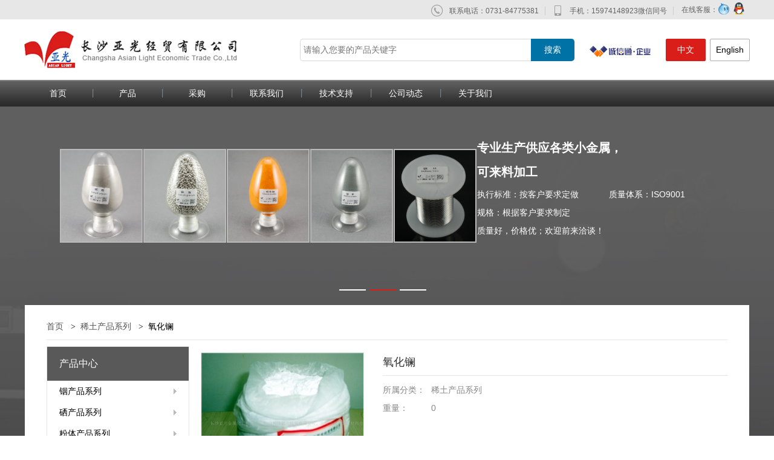

--- FILE ---
content_type: text/html; charset=utf-8
request_url: http://www.zgmy.net/cn/products/show/112
body_size: 23207
content:
<!DOCTYPE html>
<html>
<head>
<meta http-equiv="Content-Type" content="text/html; charset=utf-8"/>
    <meta charset="utf-8" />
    <meta name="viewport" content="width=device-width, initial-scale=1.0">
    <title>氧化镧</title>
    
    <meta name="Keywords" content="" />
    <meta name="Description" content="" />

    <script src="/bundles/jquery?v=FVs3ACwOLIVInrAl5sdzR2jrCDmVOWFbZMY6g6Q0ulE1"></script>

    <script src="/bundles/bootstrap?v=2Fz3B0iizV2NnnamQFrx-NbYJNTFeBJ2GM05SilbtQU1"></script>

    <script src="/bundles/modernizr?v=wBEWDufH_8Md-Pbioxomt90vm6tJN2Pyy9u9zHtWsPo1"></script>

    <link href="/Views/yaguang/style/common.css" rel="stylesheet"/>

    <link href="/Views/yaguang/style/main.css" rel="stylesheet"/>

    <link href="/Views/yaguang/fonts/iconfont.css" rel="stylesheet"/>


</head>
<body>
    <div class="h_top">
        <div class="h_top_c">

            <ul>
	<li>
		<span><i class="icon iconfont icon-dianhua3"></i>联系电话：0731-84775381</span> 
	</li>
	<li>
		<span><i class="icon iconfont icon-shouji3"></i>手机：15974148923微信同号</span>&nbsp;
	</li>
	<li class="help">
		<span>在线客服：<a href="http://www.taobao.com/webww/ww.php?ver=3&touid=yaguang7111&siteid=cntaobao&status=1&charset=utf-8" target="_blank"><img alt="" src="/Views/yaguang/images/adimgs/20170925153507_2180.png" /></a><a href="http://wpa.qq.com/msgrd?v=3&uin=675180182&site=qq&menu=yes" target="_blank"><img alt="" src="/Views/yaguang/images/adimgs/20170925153520_5188.png" /></a></span>&nbsp;
	</li>
</ul>
        </div>
    </div>
    <div class="header">
        <div class="header_t ov_box">
            <div class="logo"><a href="/"> <img src='/storage/logo.jpg?t=1595910063'/> </a></div>
            <div class="nav_searh">

                <div class="searchdiv">
                    <form action="cn/products/category" method="get">
                        <input type="text" name="keyword" class="form-control-search" placeholder="请输入您要的产品关键字">
                        <input type="submit" class="btn-search" value="搜索">
                    </form>
                </div>
            </div>

            <div class="new_logo">
               <a href="https://hzye.1688.com/"  target="_blank">  <img src="/Views/yaguang/images/adimgs/20171107143536_9732.jpg"/></a>
            </div>
            <div class="chge_btn">
                <a href="/" class="chinese">中文</a>
                <a href="/en" class="english">English</a>
            </div>
        </div>
        <div class="nav">
            

        <ul>
                <li>
                    <a href='/cn'>首页</a>
                    
                </li>
                <li>
                    <a href='/cn/products/category'>产品</a>
                    
                </li>
                <li>
                    <a href='/cn/contents/category/1'>采购</a>
                    
                </li>
                <li>
                    <a href='/cn/contents/show/10'>联系我们</a>
                    
                </li>
                <li>
                    <a href='/cn/contents/category/3'>技术支持</a>
                    
                </li>
                <li>
                    <a href='/cn/news/category'>公司动态</a>
                    
                </li>
                <li>
                    <a href='/cn/contents/show/3'>关于我们</a>
                    
                </li>
        </ul>

        </div>
        <script>
            $(document).ready(function () {
                $('.nav ul li a').each(function () {
                    if ($($(this))[0].href == String(window.location))
                        $(this).parent().addClass('active');
                });
            })
        </script>
    </div>
 
 
        





<script src="/Scripts/cloud-zoom.min.js"></script>
<script type="text/javascript">
    CloudZoom.quickStart();
</script>




<script src="/Views/yaguang/script/jquery.SuperSlide.2.1.2.js"></script>

<script src="/Views/yaguang/script/public.js"></script>
<!-- banner -->
<div class="">
    <div class="main_box">

        <div class="full_banner">
            <div class="bd">
                <ul>
                    <li>
                        <div class="txt">
                            <b>专业生产供应各类小金属，</b>
                            <p><b>可来料加工</b></p>
                            <p>
                                <span>执行标准：按客户要求定做</span>
                                <span>质量体系：ISO9001</span>
                            </p>
                            <p>规格：根据客户要求制定</p>
                            <p>质量好，价格优；欢迎前来洽谈！</p>
                        </div>
                        <div class="pic_box">
                            <div class="pic">
                                <a href="#"><img src="/Views/yaguang/images/adimgs/20171222104851_9677.jpg" /></a>
                            </div>
                            <div class="pic">
                                <a href="#"><img src="/Views/yaguang/images/adimgs/20171222114634_1709.jpg" /></a>
                            </div>
                            <div class="pic">
                                <a href="#"><img src="/Views/yaguang/images/adimgs/20171222114641_2178.jpg" /></a>
                            </div>
                            <div class="pic">
                                <a href="#"><img src="/Views/yaguang/images/adimgs/20171222114648_0928.jpg" /></a>
                            </div>
                            <div class="pic">
                                <a href="#"><img src="/Views/yaguang/images/adimgs/20171222114656_1866.jpg" /></a>
                            </div>
                        </div>
                    </li>
                    <li>
                        <div class="txt">
                            <b>专业生产供应各类小金属，</b>
                            <p><b>可来料加工</b></p>
                            <p>
                                <span>执行标准：按客户要求定做</span>
                                <span>质量体系：ISO9001</span>
                            </p>
                            <p>规格：根据客户要求制定</p>
                            <p>质量好，价格优；欢迎前来洽谈！</p>
                        </div>
                        <div class="pic_box">
                            <div class="pic">
                                <a href="#"><img src="/Views/yaguang/images/adimgs/20180502095116_4726.jpg" /></a>
                            </div>
                            <div class="pic">
                                <a href="#"><img src="/Views/yaguang/images/adimgs/20180502095122_3476.jpg" /></a>
                            </div>
                            <div class="pic">
                                <a href="#"><img src="/Views/yaguang/images/adimgs/20180502095131_9258.jpg" /></a>
                            </div>
                            <div class="pic">
                                <a href="#"><img src="/Views/yaguang/images/adimgs/20180502095139_3791.jpg" /></a>
                            </div>
                            <div class="pic">
                                <a href="#"><img src="/Views/yaguang/images/adimgs/20180502095147_5665.jpg" /></a>
                            </div>
                        </div>
                    </li>
                    <li>
                        <div class="txt">
                            <b>专业生产供应各类小金属，</b>
                            <p><b>可来料加工</b></p>
                            <p>
                                <span>执行标准：按客户要求定做</span>
                                <span>质量体系：ISO9001</span>
                            </p>
                            <p>规格：根据客户要求制定</p>
                            <p>质量好，价格优；欢迎前来洽谈！</p>
                        </div>
                        <div class="pic_box">
                            <div class="pic">
                                <a href="#"><img src="/Views/yaguang/images/adimgs/20180502105655_9773.jpg" /></a>
                            </div>
                            <div class="pic">
                                <a href="#"><img src="/Views/yaguang/images/adimgs/20180502105707_6023.jpg" /></a>
                            </div>
                            <div class="pic">
                                <a href="#"><img src="/Views/yaguang/images/adimgs/20180502105716_8991.jpg" /></a>
                            </div>
                            <div class="pic">
                                <a href="#"><img src="/Views/yaguang/images/adimgs/20180502105725_5553.jpg" /></a>
                            </div>
                            <div class="pic">
                                <a href="#"><img src="/Views/yaguang/images/adimgs/20180502105736_7583.jpg" /></a>
                            </div>
                        </div>
                    </li>
                </ul>
            </div>
            <div class="hd">
                <ul>
                    <li class="on"></li>
                    <li class=""></li>
                    <li class=""></li>
                </ul>
            </div>
        </div>
        <!-- banner | end -->
        <div class="m_cent_c w1126">
            <div class="top_guide">
                <span><a href="/cn" title="首页">首页</a></span>    <span class="crumbs_arrow">></span><span><a href="/cn/products/category/17" title="稀土产品系列">稀土产品系列</a></span>
<span class="crumbs_arrow">></span><span>氧化镧</span>
            </div>
        <div class="m_type">
            <div class="p_left newp_left">
                <div class="hd"> <span>产品中心</span></div>
                <div class="bd">
                        <ul>
            <li>
                <a href="/cn/products/category/44">铟产品系列</a>
                    <ul>
    </ul>

            </li>
            <li>
                <a href="/cn/products/category/20">硒产品系列</a>
                    <ul>
    </ul>

            </li>
            <li>
                <a href="/cn/products/category/19">粉体产品系列</a>
                    <ul>
    </ul>

            </li>
            <li>
                <a href="/cn/products/category/90">钒产品系列</a>
                    <ul>
    </ul>

            </li>
            <li>
                <a href="/cn/products/category/91">小金属产品系列</a>
                    <ul>
    </ul>

            </li>
            <li>
                <a href="/cn/products/category/17">稀土产品系列</a>
                    <ul>
    </ul>

            </li>
            <li>
                <a href="/cn/products/category/18">合金产品系列</a>
                    <ul>
    </ul>

            </li>
            <li>
                <a href="/cn/products/category/16">其他产品系列</a>
                    <ul>
    </ul>

            </li>
    </ul>

                </div>
            </div>
        </div>
            <div class="p_right">
 
                <div class="pro_xq_p1">
                    <div class="m_img">
                        <div class="bigpic" style="position:relative;">

                            <img class="cloudzoom" data-cloudzoom="zoomImage: '/storage/products/original/20171116102736_0864.jpg'" src='/storage/products/thumbnail4/20171116102736_0864.jpg' alt="氧化镧" />


                        </div>
                        <div class="smallpic">
                            <ul>
                                <li><img class='cloudzoom-gallery cloudzoom-gallery-active' src='/storage/products/thumbnail5/20171116102736_0864.jpg' data-cloudzoom="useZoom: '.cloudzoom', image: '/storage/products/thumbnail4/20171116102736_0864.jpg', zoomImage: '/storage/products/original/20171116102736_0864.jpg' "></li>
                                                                                                                            </ul>
                        </div>
                    </div>
                    <div class="pro_info">
                        <h2>氧化镧</h2>
                        <div class="f_title"></div>
                        <ul>
                            <li><b>所属分类：</b><span>稀土产品系列</span></li>
                            <li><b>重量：</b><span>0</span></li>
                        
                        </ul>
     
                        <div class="p_share">
                            <!-- JiaThis Button BEGIN -->
                            <div class="jiathis_style">
                                <a class="jiathis_button_qzone"></a>
                                <a class="jiathis_button_tsina"></a>
                                <a class="jiathis_button_tqq"></a>
                                <a class="jiathis_button_weixin"></a>
                                <a class="jiathis_button_renren"></a>
                                <a class="jiathis_button_xiaoyou"></a>
                                <a href="http://www.jiathis.com/share" class="jiathis jiathis_txt jtico jtico_jiathis" target="_blank"></a>
                                <a class="jiathis_counter_style"></a>
                            </div>
                            <script type="text/javascript" src="http://v3.jiathis.com/code/jia.js" charset="utf-8"></script>
                            <!-- JiaThis Button END -->
                        </div>
                    </div>
                </div>
                <div class="pro_xq_p2">
                    <div class="m_c_title">
                        <a class="name"><b>产品详情</b></a>
 
                    </div>
 
                    <div class="bd">

                        <ul class="attribute">
                        </ul>
                        <script src="/Views/yaguang/script/jquery.mCustomScrollbar.concat.min.js"></script>

                        <link href="/Views/yaguang/style/jquery.mCustomScrollbar.css" rel="stylesheet"/>

                        <script>

                            (function ($) {
                                $(window).load(function () {



                                    $(".content").mCustomScrollbar({

                                        theme: "light-2",

                                        scrollButtons: {

                                            enable: true

                                        },

                                        callbacks: {

                                            onTotalScroll: function () { addContent(this) },

                                            onTotalScrollOffset: 100,

                                            alwaysTriggerOffsets: false

                                        }

                                    });




                                });

                            })(jQuery);
                        </script>

                        <div class="details">
                            <div class="content">
                               <p>
	<strong>商品详细介绍：</strong> 
</p>
<p>
	<strong></strong> 
</p>
<p style="padding:0px;margin-top:0px;margin-bottom:0px;line-height:normal;font-family:&quot;font-size:medium;white-space:normal;background-color:#FFFFFF;">
	氧化镧
</p>
<p style="padding:0px;margin-top:0px;margin-bottom:0px;line-height:normal;font-family:&quot;font-size:medium;white-space:normal;background-color:#FFFFFF;">
	CAS：1312-81-8
</p>
<p style="padding:0px;margin-top:0px;margin-bottom:0px;line-height:normal;font-family:&quot;font-size:medium;white-space:normal;background-color:#FFFFFF;">
	密度6．51g/cm3。
</p>
<p style="padding:0px;margin-top:0px;margin-bottom:0px;line-height:normal;font-family:&quot;font-size:medium;white-space:normal;background-color:#FFFFFF;">
	熔点2217℃。
</p>
<p style="padding:0px;margin-top:0px;margin-bottom:0px;line-height:normal;font-family:&quot;font-size:medium;white-space:normal;background-color:#FFFFFF;">
	沸点4200℃
</p>
<p style="padding:0px;margin-top:0px;margin-bottom:0px;line-height:normal;font-family:&quot;font-size:medium;white-space:normal;background-color:#FFFFFF;">
	性质：白色粉末，不溶于水，可溶于无机酸。极易吸潮，能迅速吸收空气中的水份、二氧化碳，应置于密封容器内。
</p>
<p style="padding:0px;margin-top:0px;margin-bottom:0px;line-height:normal;font-family:&quot;font-size:medium;white-space:normal;background-color:#FFFFFF;">
	用途：主要用于制造制特种合金精密光学玻璃、高折射光学纤维板，适合做摄影机、照相机、显微镜镜头和高级光学仪器棱镜等。还用于制造陶瓷电容器、压电陶瓷掺入剂和X射线发光材料溴氧化镧粉等。
</p>
<p style="padding:0px;margin-top:0px;margin-bottom:0px;line-height:normal;font-family:&quot;font-size:medium;white-space:normal;background-color:#FFFFFF;">
	包装：产品内包装用双层薄膜袋密封，装入编织袋中，每袋净重50公斤。
</p>
<p>
	<br />
</p>
<p>
	<br />
</p>
                            </div>
                        </div>
                    </div>
                </div>
                 
                 

            </div>
        </div>
    </div>
</div>
        


 
    <div class="footer">

        <div class="ov_box foot_c">
            <div class="bb_info" style="display:inline-block;">
                <div class="f_link">

                    


<a href='/cn/contents/show/10'>联系我们</a><a href='/cn/contents/show/3'>关于我们</a>
                </div>

                <p>
	Copyright &copy; 2017 -<a href="http://www.zgmy.net/cn/contents/show/20" target="_blank"><span style="color:#FFFFFF;">长沙亚光经贸有限公司&nbsp;</span><span style="color:#FFFFFF;font-family:&quot;font-size:12px;white-space:normal;background-color:#FFFFFF;">91430102712154657X</span></a><span style="color:#FFFFFF;">&nbsp;</span><a href="https://beian.miit.gov.cn" target="_blank"><span style="color:#FFFFFF;">&nbsp;</span><span style="color:#FFFFFF;font-family:&quot;font-size:13px;white-space:normal;background-color:#FFFFFF;"><strong>湘ICP备17024197号-1</strong></span></a> <a href=" " logo_size="size1" logo_type="member" key="05383275" target="_blank" style="margin-right:30px;"> </a> 
</p>
<script type="text/javascript" src="http://static.11315.com/js/auth/auth.js"></script>
<a href=" " logo_size="size1" logo_type="member" key="05383275" target="_blank" style="margin-right:30px;"> </a><a href=" " logo_size="size1" logo_type="member" key="05383275" target="_blank"> 
<script type="text/javascript" src="http://static.11315.com/js/auth/authWebSiteCredit.js"></script>
</a> 

            </div>
            <div style="display:inline-block; margin-left:15px;" class="foot_cgs_img"><script type="text/javascript" src="http://www.hngswj.gov.cn//scripts/businessLicense.js?id=b12d508be9b14fd8ba17c0eab356db74"></script></div>
            <div class="cnzz_tj" style="display:none;">
                <script src='http://pw.cnzz.com/c.php?id=1260851412&l=2' language='JavaScript' charset='gb2312'></script>
            </div>
        </div>
    </div>
     

    
            <script src="/Scripts/layer/layer.js"></script>
            <script src="/Scripts/web.js"></script>
            <script type="text/javascript">

                $(document).ready(function () {
                });

                function collect(product_id) {
                    var url = "/cn/users/user_ajax_collect?type=1&target_id=" + product_id;
                    $.get(url, function (data) {
                        if (data.response.success) {
                            alert('关注成功');
                            window.location.href = "/cn/products/show/" + product_id;
                        } else {
                            if (data.response.success == false)//请先登录弹框
                            {
                                //页面层
                                layer.open({
                                    type: 1,
                                    skin: 'layui-layer-rim', //加上边框
                                    area: ['420px', '240px'], //宽高
                                    content: "<div class='jsum_layer'><div class='layer_item'><label class='lable_layer'>用户名 ：</label><div class='layer_input_r'><input type='text' id='userName' class='layer_input' /></div></div><div class='layer_item'><label class='lable_layer'>密码 ：</label> <div class='layer_input_r'> <input type='password' id='passWord'  class='layer_input'  /></div></div><div class='layer_item'><div class='layer_input_r'><input type='submit' value='登录 '  class='layer_btn'  onclick='Login();'/><a href='/cn/users/register' class='layer_reg'>我要注册</a></div></div> <div class='layer_item'><div class='layer_input_r'> <div  id='imgCode'><input type='text' id='imgCodeValue' class='layer_input2'/>  <img src='/home/CodeImage'  id='ImageCode'  class='layer_img'  onclick='refresh();'  /></div></div></div></div> "
                                });
                                $("#imgCode").hide();
                            } else {
                                alert(data.response.message);
                            }
                        }
                    }, "json");
                }


                function Login() {
                    $.post("/cn/users/login", { LoginId: $("#userName").val(), Password: $("#passWord").val(), IdentifyingCode: $("#imgCodeValue").val() }, function (data) {
                        if (data == "-1") {
                            layer.msg('用户名或密码错误');
                        } else if (data == "-2") {//验证码输入4次错误
                            $("#imgCode").show();
                            layer.msg('验证码不正确');
                        } else if (data) {
                            layer.msg('登录成功');
                            window.location.href = window.location.href;
                        }
                    });
                }
                function refresh() {
                    var vcode = document.getElementById('ImageCode');
                    vcode.src = '/cn/home/CodeImage?t=' + Math.random();
                }
            </script>
        
</body>
</html>


--- FILE ---
content_type: text/css
request_url: http://www.zgmy.net/Views/yaguang/style/common.css
body_size: 22509
content:
body{ margin: 0;padding: 0;font-family: "微软雅黑";font-size:12px;}
img{border: 0px;}
ul,li,dl,dd,dt,p,ol,h1,h2,h3,h4,h5{text-decoration: none;list-style: none;padding: 0;margin: 0;}
input, textarea, keygen, select, button {font-family: "微软雅黑";
}
.wrap{margin: 0 auto;}
.fl{float: left;}
.fr{float: right;}
.clear_b{clear:both;}
.pointer{cursor:pointer;}
a,input,button{ outline:none; }
em, i, u {
    font-style: normal;
}

/***流程页 登陆注册**/
.login_tab{width:360px; margin:20px auto; background:#fff;}
.login_tab h2 { margin-bottom:10px;}
.log_input{width: 334px;
    height: 22px; border:1px solid #e0e0e0;color:#666;
    line-height: 22px;
    padding: 12px;
    display: block;}
.login_tab .form-control{width: 342px;}
.log_submit{    width: 100%;
    height: 50px;
    border:none;
    line-height: 50px;
    display: block;
    margin-bottom: 14px;
    text-align: center;
    font-size: 14px;
    color: #fff;
    cursor: pointer;background-color: #ef5b00;}
.login_tab .reg_yz_input{width:218px;display:inline-block;}
.login_tab .reg_yz_sub{width:120px;display:inline-block;height:auto;cursor:pointer;}
.oth_type_tit {
    border-top: 1px solid #e0e0e0;color:#999;
}
fieldset{
    border: 0;
    text-align:center;
}
fieldset .iconfont{font-size:24px;
    }
.login_tab_link {text-align:center;font-size:12px;color:#e0e0e0;
}
.login_tab_link span {margin:0 3px;
    }
.login_tab_link  a{color:#888;font-size:14px;
}
/***流程页 用户中心**/
.user_crumbs {width:1000px;margin:0 auto;line-height:40px;
}
.user_crumbs{color:#999;font-size:14px; padding-left:5px; }
.user_crumbs span{margin-right:8px;}
.user_main {width:1000px;margin:0 auto;overflow:hidden;
}
.user_l {float:left;width:198px;border:1px solid #e0e0e0;overflow:hidden;
}
.user_l h3{background:#f5f5f5;height:40px;line-height:40px; padding:0px 20px;font-weight:normal;font-size:14px;border-top:1px solid #e0e0e0;border-bottom:1px solid #e0e0e0;margin-top:-1px;}
.user_l h3 .iconfont { font-size:10px; float:right;color:#00a1e4;
    }
.user_l ul{margin-bottom:20px;margin-top:5px;}
.user_l ul li {line-height:30px;padding:0px 20px;
    }
.user_l ul li a {color:#888;
    }
.user_r {float:right;width:738px;border:1px solid #e0e0e0;
         padding:10px 20px 20px 20px;
}
.profile_part1 {border-bottom:1px solid #e1e1e1;overflow:hidden;padding-bottom:30px;
}
.profile_part1 .iconfont { float:left;color:#efefef;}
.user_photo img{padding: 4px;
    border: 1px solid #e0e0e0;
    border-radius: 120px; }
.user_photo, .user_info1{
    float: left;
}
.user_photo {
    margin-right: 25px;
}
.user_info1 {
    padding-top: 20px;line-height:30px;
}
.user_info1 b{display:block;font-size:18px;color:#616161;font-weight:normal;}
.user_info1 span{display:block;color:#b0b0b0;font-size:14px;}
.user_info1 a{display:block;color:#ff6700;}
.user_info2 {
    float: right;width:230px; padding-top: 40px;line-height:30px;color:#757575;font-size:14px;
}
.user_info2 a {
        color: #006e0d;margin-left:10px;
    }
.profile_part2{ color:#757575;}
.profile_part2 a{ color:#757575;}
.profile_part2 li .pic{float:left;margin-right:20px;}
.profile_part2 li .pic .iconfont { color:#ff6709;font-size:80px;line-height:90px;}
.profile_part2 li .pro_sc .iconfont { color:#ffab00;font-size:80px;line-height:90px;}
.profile_part2 li .info{float:left;padding-top:20px;}
.profile_part2 li .info span{font-size:16px;}
.profile_part2 li .info b{font-weight:bold;color:#ff6700;font-size:18px;}
.profile_part2 li{width:50%;float:left;}
.user_r h2{font-weight:normal;padding-bottom:8px;border-bottom:1px solid #f1f1f1; margin-bottom:15px; font-size:18px;}

.collect_newstr{border:1px solid #e1e1e1;background:#f5f5f5; overflow:hidden;padding:8px; margin-top:10px;}
.collect_newstr li,.collect_newstd li div,.collect_protd  li div{ float:left;}
.collect_newstd li,.collect_protd li{clear:both; line-height:40px;height:40px;border-bottom:1px dotted #e1e1e1;padding:0 8px;}
.collect_newstr li.title,.collect_newstd .title,.collect_protd .name{width:70%;}
.collect_newstd .title a{height:40px;overflow:hidden;display:block;}
.collect_newstr li.time,.collect_newstd  .time,.collect_protd .price{width:20%;}
.collect_newstr li.caozuo,.collect_newstd  .caozuo,.collect_protd .caozuo{width:10%;}
.collect_protd li{margin-top:5px;padding-bottom:5px;}
.collect_protd .name i{border:1px solid  #e1e1e1;width:40px;height:40px;text-align:center;overflow:hidden;float:left;margin-right:8px;}
.collect_protd .name i img{ width:100%;height:auto;}
.collect_protd .name a{color:#666;height:40px;overflow:hidden;display:block;}
.collect_protd .price{color:#c10000;}


/***翻页***/
.pager {
  clear:both;
  padding-left: 0;
  margin: 20px 0;
  list-style: none;
}
.pager_n_list{ float:left;margin-right:5px;}
.pager_go_input{float:left;}
.pager_go_input #pager_go_input{
        padding: 0px 6px;
    font-size: 12px;
    vertical-align:top;
    width:30px;
    line-height:29px;
    height:29px;
    border-radius: 3px;
        color: #555;
    background-color: #fff;
    background-image: none;
    border: 1px solid #ccc;
    transition: border-color ease-in-out .15s,box-shadow ease-in-out .15s;
        border-top-right-radius: 0;
    border-bottom-right-radius: 0;
}
.pager_go_input #pager_go_sub{
    margin-bottom: 0;
    background-image: none;
    border: 1px solid #d91d19;
    touch-action: manipulation;
    cursor: pointer;
    display: inline-block;
    color: #fff;
    background-color: #d91d19;
    padding: 0px 10px;
    font-size: 12px;
    line-height:31px;
    height:31px;
    border-radius: 3px;
    position: relative;
    border-top-left-radius: 0;
    border-bottom-left-radius: 0;
    z-index: 2;
    margin-left: -1px;
}
.pager_go_input #pager_go_sub:hover {
    color: #fff;
    background-color: #e4393c;
    border-color: #e4393c;
}
.pager li {
  display: inline;
}
.pager li > a,
.pager li > span {
  display: inline-block;
  padding: 5px 14px;
  background-color: #fff;
  border: 1px solid #ddd;
}
.pager li > a:hover,
.pager li > a:focus {
  text-decoration: none;
  background-color: #eee;
}
.pager .next > a,
.pager .next > span {
  float: right;
}
.pager .previous > a,
.pager .previous > span {
  float: left;
}
.pager .disabled > a,
.pager .disabled > a:hover,
.pager .disabled > a:focus,
.pager .disabled > span {
  color: #777;
  cursor: not-allowed;
  background-color: #fff;
}
.pagination {
  display: inline-block;
  padding-left: 0;
  border-radius: 4px;
}
.pagination > li {
  display: inline;
}
.pagination > li > a,
.pagination > li > span {
  position: relative;
  float: left;
  padding: 6px 12px;
  margin-left: -1px;
  line-height: 1.42857143;
  color: #337ab7;
  text-decoration: none;
  background-color: #fff;
  border: 1px solid #ddd;
}
.pagination > li:first-child > a,
.pagination > li:first-child > span {
  margin-left: 0;
  border-top-left-radius: 4px;
  border-bottom-left-radius: 4px;
}
.pagination > li:last-child > a,
.pagination > li:last-child > span {
  border-top-right-radius: 4px;
  border-bottom-right-radius: 4px;
}
.pagination > li > a:hover,
.pagination > li > span:hover,
.pagination > li > a:focus,
.pagination > li > span:focus {
  color: #23527c;
  background-color: #eee;
  border-color: #ddd;
}
.pagination > .active > a,
.pagination > .active > span,
.pagination > .active > a:hover,
.pagination > .active > span:hover,
.pagination > .active > a:focus,
.pagination > .active > span:focus {
  z-index: 2;
  color: #fff;
  cursor: default;
  background-color: #d91d19;
  border-color: #d91d19;
}
.pagination > .disabled > span,
.pagination > .disabled > span:hover,
.pagination > .disabled > span:focus,
.pagination > .disabled > a,
.pagination > .disabled > a:hover,
.pagination > .disabled > a:focus {
  color: #777;
  cursor: not-allowed;
  background-color: #fff;
  border-color: #ddd;
}
.pagination-lg > li > a,
.pagination-lg > li > span {
  padding: 10px 16px;
  font-size: 18px;
}
.pagination-lg > li:first-child > a,
.pagination-lg > li:first-child > span {
  border-top-left-radius: 6px;
  border-bottom-left-radius: 6px;
}
.pagination-lg > li:last-child > a,
.pagination-lg > li:last-child > span {
  border-top-right-radius: 6px;
  border-bottom-right-radius: 6px;
}
.pagination-sm > li > a,
.pagination-sm > li > span {
  padding: 5px 10px;
  font-size: 12px;
}
.pagination-sm > li:first-child > a,
.pagination-sm > li:first-child > span {
  border-top-left-radius: 3px;
  border-bottom-left-radius: 3px;
}
.pagination-sm > li:last-child > a,
.pagination-sm > li:last-child > span {
  border-top-right-radius: 3px;
  border-bottom-right-radius: 3px;
}
/******图片上传效果*/
.upload-img-box{position:relative; width:80px;height:80px;overflow:hidden;border:1px dashed #eee;padding:5px;}
.upload-img-box img{width:100%;height:auto; z-index:1;}
.upload-img-submit{position:absolute;width:76px;height:26px;overflow:hidden;background:url(../images/common/sc_tp02.png) no-repeat 0px 0px;z-index:9;top:30px;left:8px;cursor:pointer;}
.haspic{background:url(../images/common/sc_tp01.png) no-repeat 0px 0px;cursor:pointer;}
.text-muted {display:none;
}
.uploadFilebtn { margin-left:-10px;
filter:alpha(opacity=0);
-moz-opacity:0; 
opacity:0;
    }
/***多图效果***/
.m_img{width:292px;float:left;}
.bigpic {width:268px;height:215px;border:1px solid #e9e9e9;}
.smallpic   ul{ width:320px;margin-top:5px;}
.smallpic li{float:left;margin-right:7px;overflow:hidden;}
.smallpic li img {border:2px solid #fff;}
.smallpic li img.cloudzoom-gallery-active{ }
/*商品图片查看放大镜************/
/* CSS for lens */
.cloudzoom-lens {
    border:5px solid #888;
    width:100px;
    height:100px;
    box-shadow: -0px -0px 10px rgba(0,0,0,0.40);
    cursor:crosshair;
    z-index: 10;
}
/* CSS for zoom window. */
.cloudzoom-zoom {
    border:1px solid #888;
    width:500px;
    height:200px;
    box-shadow: -0px -0px 10px rgba(0,0,0,0.40);
}
/* CSS for zoom window in 'inside' mode. */
.cloudzoom-zoom-inside {
    border:none;
    box-shadow:none;
}

/* CSS for captions */
.cloudzoom-caption {
    display:none;   /* CSS captions should be hidden initially */
    text-align: left;
    background-color:#000;
    color:#fff;
    font-weight:bold;
    padding:10px;
    font-family: sans-serif;
    font-size:11px;
}

/* A blank image */
.cloudzoom-blank {
    background-image:url(../images/common/blank.png);
}

/* The animated ajax loading image */
.cloudzoom-ajax-loader {
    background-image:url(../images/common/ajax-loader.gif);
    width:32px;
    height:32px;
}
/*****公用样式****/
.error{color:#f00;}
.mar_r10{margin-right:10px;}
.tishi_y1{font-size:12px; color:#999;margin-left:5px;font-weight:normal;}
.form-group{margin-bottom:15px;clear:both;overflow:hidden;}
.user_rc_t{ width:15%;float:left;padding-left:2%;line-height:40px;}
.user_rc_c{ width:70%;float:left;}
.user_rc_c .form-control{width:100%;}
.user_rc_sub{padding-left:17%;}
.btn{display: inline-block;
    padding: 6px 16px;
    margin-bottom: 0;
    font-size: 14px;
    font-weight: normal;
    line-height: 1.5;
    text-align: center;
    vertical-align: middle;
    cursor: pointer;
    background:#fff;
    border:1px solid #B9B9C8;
    border-radius: 4px;
}
.form-control{ height: 22px; border:1px solid #e0e0e0;color:#666; background:#fff;
    line-height: 22px;
    padding: 8px; }
.field-validation-error{ background:url(../images/common/attention_ico.gif) no-repeat 0px 0px; padding-left:18px; color:#f56700;}


/**属性筛选****/
.attribute{ clear:both; margin-top:15px;}
.attr_haschose{position: relative;margin-bottom: 5px;z-index: 5;
    line-height: 24px;}
.attr_hasc_item{    float: left;
    margin-right: 8px;margin-bottom:5px;}
.J_selectorLine{ clear:both;}
.crumbs_link, .crumbs_nav_item .menu_drop, .crumbs_nav_item .selector_set {
    float: left;
    margin-right: 5px;
}
.one_level .crumbs_link{    font-size: 16px;
    font-weight: 700;
    font-family: "microsoft yahei";}
.crumbs_arrow {
    font-family: simsun;
    font-style: normal;
}
.menu_drop {
    display: inline-block;
    height: 24px;
    cursor: pointer;
}
.menu_drop .trigger {
    display: inline-block;
    height: 22px;
    padding: 0 4px 0 8px;
    border: 1px solid #ddd;
    line-height: 22px;
    vertical-align: top;
}
.menu_drop .trigger .curr {
    display: inline-block;
    vertical-align: top;
}
.menu_drop .menu_drop_arrow {
    display: inline-block;
    width: 20px;
    height: 20px;
    vertical-align: top;
    background: url(../images/common/search.ele.png) no-repeat 4px 7px;
    -webkit-transition: background-position .15s ease-in-out;
    -moz-transition: background-position .15s ease-in-out;
    transition: background-position .15s ease-in-out;
}
.menu_drop_main {
    display: none;
    width: 350px;
    padding: 10px 0 10px 8px;
    position: absolute;
    left: 0;
    top: 23px;
    border: 1px solid #ddd;
    background-color: #fff;
}
.menu_drop_list li {
    float: left;
    width: 65px;
    height: 24px;
    overflow: hidden;
    line-height: 24px;
    margin-right: 5px;
    text-overflow: ellipsis;
    white-space: nowrap;
}
.z_menu_drop_open{position:relative;z-index:5}
.z_menu_drop_open .trigger{border-bottom-color:#fff;position:relative;z-index:6}
.z_menu_drop_open .menu_drop_arrow{background-position:4px -27px}
.z_menu_drop_open .menu_drop_main{display:block}
.z_menu_drop_open:hover .trigger{border-color:#e4393c;border-bottom-color:#fff}                                        
.z_menu_drop_open:hover .menu_drop_main{border-color:#e4393c;}                                       
.z_menu_drop_open:hover .menu_drop_arrow{background-position:4px -44px}
.crumbs_nav_item .selector_set {
    margin-right: 0;
}
.selector_set .ss_item {
    position: relative;
    display: inline-block;
    height: 22px;
    line-height: 22px;
    border: 1px solid #DDD;
    font-size: 12px;
    vertical-align: top;
    margin: 0 5px 5px 0;
    padding: 0 26px 0 4px;
    cursor: pointer;
}
.selector_set .ss_item b {
    font-weight: 400;
}
.selector_set .ss_item em {
    color: #e4393c;
}
.selector_set .ss_item i {
    display: block;
    position: absolute;
    width: 25px;
    height: 22px;
    right: 0;
    top: 0;
    background: url(../images/common/search.ele.png) no-repeat 7px -140px;
}
.selector_set .ss_item:hover {
    border-color: #e4393c;
    text-decoration: none;
}
.selector_set .ss_item:hover i{background-color:#e4393c;background-position:7px -158px}
.clear_selected {
    position: relative;
    left: -5px;
}

.selector{clear:both;
    border-top: 1px solid #DDD;
    background: #FFF;
    margin-bottom: 10px;}
.selector .s-brand, .selector .s-line, .selector .s-tow-row {
    width: auto;
    height: auto;
}
.selector .sl-wrap {
    position: relative;
    _zoom: 1;
    line-height: 34px;
    border-bottom: 1px solid #DDD;
}
.selector .sl-key {
    float: left;
    width: 100px;
    padding-left: 10px;
}
.selector .sl-value {
    margin-left: 110px;
    padding-right: 130px;
    padding-left: 10px;
    overflow: hidden;
    zoom: 1;
}
.selector .sl-v-list {
    overflow: hidden;
    zoom: 1;
    padding-top: 4px;
}
.selector .sl-v-list ul {
    float: left;
    overflow: hidden;
    zoom: 1;
    position: relative;
    height: 30px;
}
.selector .sl-v-list li {
    float: left;
    _display: inline;
    margin-right: 16px;
    margin-bottom: 4px;
    height: 26px;
    line-height: 26px;
}
.selector .sl-v-list li a {
    float: left;
    white-space: nowrap;
    zoom: 1;
    color: #005aa0;
}
.selector .sl-btns {
    display: none;
    text-align: center;
    padding-top: 5px;
    padding-bottom: 5px;
}
selector .sl-btns .btnsx-primary {
    margin-right: 8px;
}
.btnsx {
    display: inline-block;
    line-height: 14px;
    height: 14px;
    border-radius: 2px;
    background: #F7F7F7;
    text-align: center;
    text-decoration: none;
    cursor: pointer;
}
.btnsx-primary,.btnsx-primary:hover {
    display: inline-block;
    line-height: 14px;
    height: 14px;
    border-radius: 2px;
    background: #F7F7F7;
    text-align: center;
    text-decoration: none;
    cursor: pointer;
    border: 0;
    padding: 5px 15px 6px;
    color: #FFF;
    background-color: #E74649;
    background-repeat: repeat-x;
    background-image: -moz-linear-gradient(top,#E74649,#DF3033);
    background-image: -webkit-linear-gradient(top,#E74649,#DF3033);
    background-image: -o-linear-gradient(top,#E74649,#DF3033);
    background-image: linear-gradient(top,#E74649,#DF3033);
    filter: progid:DXImageTransform.Microsoft.gradient(startColorstr='#E74649', endColorstr='#DF3033', GradientType=0);
}
.btnsx.disabled {
    padding: 4px 13px 5px;
    border: 1px solid #DDD;
    background: #FFF;
    cursor: default;
    color: #CCC;
    opacity: .2;
    filter: alpha(Opacity=20);
    filter: alpha(Opacity=20);
}
.btnsx-default,.btnsx-default:hover {
    display: inline-block;
    line-height: 14px;
    height: 14px;
    border-radius: 2px;
    background: #F7F7F7;
    text-align: center;
    text-decoration: none;
    cursor: pointer;
    border: 1px solid #DDD;
    padding: 4px 13px 5px;
    color: #666;
    background-color: #f7f7f7;
    background-repeat: repeat-x;
    background-image: -moz-linear-gradient(top,#f7f7f7,#f2f2f2);
    background-image: -webkit-linear-gradient(top,#f7f7f7,#f2f2f2);
    background-image: -o-linear-gradient(top,#f7f7f7,#f2f2f2);
    background-image: linear-gradient(top,#f7f7f7,#f2f2f2);
    filter: progid:DXImageTransform.Microsoft.gradient(startColorstr='#f7f7f7', endColorstr='#f2f2f2', GradientType=0);
}
.selector .sl-ext {
    position: absolute;
    top: 6px;
    right: 10px;
    width: 120px;
    height: auto;
    line-height: 22px;
    overflow: hidden;
    zoom: 1;
}
.selector .sl-ext .sl-e-more {
    float: left;
    margin-right: 20px;
    position: relative;
    width: 50px;
    height: 22px;
    background: #fff;
    /* visibility: hidden; */
    color: #333;
}
.selector .sl-ext .sl-e-more i, .selector .sl-ext .sl-e-multiple i {
    background: url(../images/common/search.ele.png) no-repeat 9999px 9999px;
    -webkit-transition: background-position .15s ease-in-out;
    -moz-transition: background-position .15s ease-in-out;
    transition: background-position .15s ease-in-out;
}
.selector .sl-ext .sl-e-more i {
    position: absolute;
    top: 0;
    right: 0;
    display: block;
    width: 20px;
    height: 20px;
    border: 1px solid #DDD;
    background-position: 4px 7px;
}
.selector .sl-ext .sl-e-multiple {
    float: left;
    height: 20px;
    line-height: 20px;
    border: 1px solid #E1E1E1;
    padding: 0 3px 0 18px;
    position: relative;
    background: #F8F8F8;
    color: #333;
}
.selector .sl-ext .sl-e-multiple i {
    position: absolute;
    display: block;
    font-style: normal;
    left: 3px;
    top: 0;
    width: 13px;
    height: 20px;
    background-position: 0 -63px;
}
.selector .extend .sl-v-color ul, .selector .extend .sl-v-list ul, .selector .extend .sl-v-logos ul, .selector .multiple .sl-v-color ul, .selector .multiple .sl-v-list ul, .selector .multiple .sl-v-logos ul {
    height: auto;
}
.selector .sl-ext .sl-e-more.opened i {
    background-position: 4px -27px;
}
.selector .sl-ext .sl-e-more:hover{text-decoration:none;color:#e4393c}
.selector .sl-ext .sl-e-more:hover i{border-color:#e4393c;background-position:4px -11px}
.selector .sl-ext .sl-e-more.opened:hover i{background-position:4px -45px}



.selector .sl-ext .sl-e-multiple:hover{text-decoration:none;color:#e4393c;border-color:#e4393c}
.selector .sl-ext .sl-e-multiple:hover i{background-position:0 -84px}
.selector .multiple {
    margin-top: -1px;
    border: 2px solid #edd28b;
    background: #fffdee;
}
.selector .multiple .sl-key {
    padding-left: 8px;
}
.selector .multiple .sl-value {
    margin-left: 108px;
    background: #fff;
}
.selector .multiple .sl-v-list li {
    margin-right: 32px;
}
.selector .multiple .sl-v-list li a {
    position: relative;
    padding-left: 18px;
}
.selector .multiple .sl-v-list li a i {
    position: absolute;
    left: 0;
    top: 6px;
    background: url(../images/common/search.ele.png) no-repeat 9999px 9999px;
    display: inline-block;
    height: 12px;
    width: 12px;
    background-color: #fff;
    border: 1px solid #ccc;
    font-size: 0;
}
.selector .multiple .sl-v-list li.selected a i {
    border-color: #e4393c;
    background-position: -1px -107px;
}
.selector .sl-v-list li a:hover{text-decoration:none;color:#e4393c}
.selector .multiple .sl-v-list li a:hover i{border-color:#e4393c}
.selector .multiple .sl-btns {
    display: block;
}
/***属性结束***/

/***弹出层****/
.jsum_layer{padding:15px;}
.jsum_layer .lable_layer{    float: left;
    display: block;
    padding: 5px 15px;
    width: 60px;
    font-weight: 400;
    text-align: right;}
.layer_input_r {
    margin-left: 90px;
    margin-right:30px;
    min-height: 26px;
    position: relative;
}
.layer_input {
    display: block;
    width: 100%;
    padding-left: 10px;
    height: 26px;
    line-height: 26px;
    border: 1px solid #e6e6e6;
    background-color: #fff;
    border-radius: 2px;
     }
.layer_item { clear:both; margin-bottom:10px;
}
.layer_input2 {
    padding-left: 10px;
    height: 26px;
    line-height: 26px;
    vertical-align:middle;
    border: 1px solid #e6e6e6;
    background-color: #fff;
    border-radius: 2px;
     }
.layer_img{ vertical-align:middle;}
.layer_btn {
    display: inline-block;
    height: 26px;
    line-height: 26px;
    padding: 0 12px;
    background-color: #009688;
    color: #fff;
    white-space: nowrap;
    text-align: center;
    border: none;
    border-radius: 2px;
    cursor: pointer;
    opacity: 0.9;
    filter: alpha(opacity=90);
}
.layer_reg{ margin-left:15px;}

--- FILE ---
content_type: text/css
request_url: http://www.zgmy.net/Views/yaguang/style/main.css
body_size: 26771
content:
@charset "utf-8";
/* CSS Document */
/* all 2013.12.21*/
body{margin:0;padding:0;font-size:12px; color:#333;line-height:1.8;font-family:"Arial","微软雅黑"; background:#fff; font-size:12px;}
form,ul,li,ol,li,dl,dt,dd,img,p,h1,h2,h3,h4,h5,h6,input{margin:0;padding:0;}
input,select{font-size:12px; }
input{outline:none}
img{border:0;}
ul,li{list-style-type:none;}
ul,li,dl,dd,dt,p,ol,h1,h2,h3,h4,h5{text-decoration: none;list-style: none;padding: 0;margin: 0;}
b,strong{font-weight:bold;}

/* link 2013.12.21 */
a{color:#555;text-decoration:none; cursor:pointer;}
a:hover{color:#555;text-decoration:none;}
.clear{clear: both;}
.fr{float: right;}
.fl{float: left;}
.clearfix{content: "";clear: both;overflow: hidden;}
.displayno{display: none}
.displaybl{display: block;}
.mt20{margin-top: 20px;}
.ml20{margin-left: 20px;}
/*导航*/
.nav ul li ul{ display: none;position: absolute;   background:#444; width:100%; left:0px;top:43px;z-index: 9999;}
.nav ul li ul li{background:none;}
.nav li ul li {
	float:none;
	font-size: 14px;
	text-align:center;
	margin:0px; padding:0px;
	height:30px; line-height:30px;
	white-space:nowrap;
    position:relative;
    overflow:hidden;
}
.nav ul li:hover li{padding:0px; height:30px;}
.nav li ul li a,.nav  li:hover ul li a{ display:block;background:none;border:none;color:#fff;padding:0px;font-size:12px;}
.nav  li:hover ul li a:hover{background:#d91d19;}

.nav  li:hover ul {
	display: block;
}
.nav  li:hover ul li ul{ display: none;}
.nav ul li ul li ul{ display: none;position:absolute;left:80px;top:0px;}
.nav  li ul li:hover ul{ display: block;}

.index_part1w{height:170px;background-color:#f7f7f7; }
.index_part1{width:1000px;margin:0 auto;position:relative;}
.index_part1c{width:1000px;height:240px;position:absolute;top:-90px;background:#fff;}
.i_part1_t{height:35px;border-left:5px solid #723928;padding-left:14px; float:left;}
.i_part1_t b{font-weight:normal; font-size:16px; color:#000; display:block;height:20px;line-height:20px;}
.i_part1_t span{display:block;text-transform:uppercase;height:16px;line-height:16px;color:#999;}
.i_about .hd a{float:right;font-size:20px;font-family:Arial, Helvetica, sans-serif; padding-right:5px;}
.i_about{padding:20px;width:410px; padding:20px;float:left;height:200px;overflow:hidden;}
.i_about .bd{clear:both;padding-top:15px;font-size:14px;color:#666666;overflow:hidden;height:140px;}
.i_news{width:270px;background:#f5f5f5;padding:20px;height:200px; float:left;}
.i_news .hd a{float:right;font-size:12px; padding-right:5px;}
.i_news .bd{clear:both;padding-top:15px;overflow:hidden;height:140px;}
.i_news .bd li{ line-height:28px;height:28px;}
.i_news .bd li a{display:block;height:28px;overflow:hidden;background:url(../images/main/list_icon1.jpg) no-repeat 0px 10px; padding-left:15px;}
.i_news .bd li a:hover{background:url(../images/main/list_icon2.jpg) no-repeat 0px 10px; }
.i_contact{width:200px;float:left;padding:20px;height:200px;overflow:hidden;}
.i_contact .hd{font-size:16px; color:#000; }
.i_contact .erweima{text-align:center;margin-top:5px;}
.i_contact .text{line-height:1.4; text-align:center;}

.index_part2,.index_part3{clear:both;width:1000px;margin:0 auto;margin-top:20px;overflow:hidden;}
.list_hd{height:42px;line-height:42px; background:#f7f7f7;}
.list_hd b{float:left;width:121px;height:42px;background:#723928;color:#fff;font-size:16px; text-align:center;font-weight:normal; margin-right:4px;}
.list_hd em{float:left;width:4px;height:42px;background:#723928;}
.list_hd span{float:right; text-transform:uppercase; padding-right:20px;color:#868585;}
.list_hd span a{color:#868585;}
.index_part2 .bd{width:1000px; overflow:hidden;}
.index_part2 .bd ul{width:1070px;}
.index_part2 .bd li{width:289px; float:left; padding-right:32px;margin-right:32px; border-right:1px solid #eeeeee; margin-top:15px;}
.index_part2 .bd li .pic{width:289px;height:147px;overflow:hidden;}
.index_part2 .bd li .name{height:18px;line-height:18px;border-left:4px solid #c09347; padding-left:10px;overflow:hidden;margin-top:10px;}
.index_part2 .bd li .name a{color:#2f2f2f;}
.index_part2 .bd li .name a span{color:#999999;text-transform:uppercase; margin-left:5px;}
.index_part2 .bd li .desc{color:#666; font-size:12px;line-height:22px;height:44px;margin-top:6px;overflow:hidden;}

.index_part3 .bd{width:1000px; overflow:hidden;}
.index_part3 .bd ul{width:1020px;}
.index_part3 .bd li{width:235px;float:left;margin-right:20px;overflow:hidden;margin-top:15px;}
.index_part3 .bd .name{height:30px;line-height:30px;margin-top:5px; text-align:center; font-size:14px;overflow:hidden;}
.index_part3 .bd .name a{color:#666666;}
.index_part3 .bd .price{color:#c00000;font-size:14px; text-align:center;}

.friend_link{clear:both;width:1000px;margin:0 auto;margin-top:20px;overflow:hidden;border-top:1px solid #e5e5e5;padding-top:15px;line-height:25px;}
.friend_link b,.friend_link ul{float:left;}
.friend_link ul li{ float:left;margin-right:20px;}



/***************新闻**************************/
.p_banner{    width: 100%;overflow: hidden;margin: 0 auto;}
.p_bannerc{ height: 272px;
    overflow: hidden;
    position: relative;
    left: 50%;
    margin-left: -960px;
    width: 1920px;}
.main{width:1000px;margin:0px auto;margin-top:15px;overflow:hidden; }
.p_left .bd li ul li  a{ display:block;background:url(../images/main/plticon4.png) no-repeat 5px 15px; padding-left:15px;font-size:12px;}
.p_left .bd li ul li  a:hover,.p_left .bd li ul li  a.select{background:url(../images/main/plticon4_select.png) no-repeat 5px 15px;color:#f60;}
.p_right{width:871px; float:right;}
.p_right .hd{border-bottom:1px solid #dddddd;height:40px;line-height:40px;}
.p_right .hd b{float:left;font-size:16px;}
.crumbs{color:#999;font-size:14px; padding-left:5px; }
.crumbs span{margin-right:8px;}
.newlist{}
.news_search{ clear:both;margin:10px 0px; padding:6px 10px; background:#f5f5f5;border:1px dotted #e5e5e5;}
.newlist li{border-bottom:1px solid #e5e5e5; padding-left:10px; margin-top:10px; overflow:hidden; padding-bottom:10px;}
.newlist li .time,.newlist li .img,.newlist li .info{ float:left; margin-right:10px;}
.newlist li .time{width:60px;text-align:center;}
.newlist  .time b{font-size:36px; color:#959595;display:block;height:40px;line-height:40px;}
.newlist  .time span{color:#959595;display:block;height:20px;line-height:20px;}
.newlist li .img{border:2px solid #eee;width:60px;height:60px;overflow:hidden;}
.newlist li .img img{width:60px;height:auto;}
.newlist li .info{width:620px;}
.newlist li .info .title{    color: #414141;
    font-size: 16px;line-height:24px;height:24px;
    font-family: "微软雅黑";
    font-weight: bold;}
.newlist li .info .desc{line-height:21px;height:42px;overflow:hidden; color:#717171;}
.news_show{clear:both;  overflow:hidden;}
.news_show h2{font-size:20px; text-align:center;font-weight:normal; line-height:30px; margin-top:15px;}
.time_views{ text-align:center; margin-top:5px;}
.time_views span{margin-right:10px;color:#b5b5b5;}
.time_views span a{color:#b5b5b5;}
.time_views span i{font-size:10px; color:#ffd59f; margin-right:3px;}
.news_detail{font-size:14px;line-height:1.8;margin-top:20px; color:#383838;padding-bottom:20px;border-bottom:1px solid #e5e5e5;}
.back_next{ line-height:30px; margin-top:5px;}
.back_next .back{ float:left;}
.back_next .next{ float:right;}
.newsbanner{clear:both;  overflow:hidden;margin-top:10px;}
.related_news{clear:both;  overflow:hidden;margin:10px 0px;}
.related_news .related_hd{border-bottom:3px solid #ccc; line-height:40px;font-size:16px;}
.related_news .related_bd{clear:both;  overflow:hidden;margin-top:10px;}
.related_news .related_bd li{ float:left; width:48%;padding-right:2%; overflow:hidden; height:30px; line-height:30px;}
.related_news .related_bd li  a{ display:block;background:url(../images/main/plticon4.png) no-repeat 5px 12px; padding-left:15px;font-size:12px;}
.related_news .related_bd li  a:hover{background:url(../images/main/plticon4_select.png) no-repeat 5px 12px;}
/***************产品**************************/
.pro_search{line-height:26px;}
.pro_ss_input{height:26px;border:1px solid #dbdbdb; width:200px; padding:0px 2px; line-height:26px;vertical-align:middle;}
.pro_ss_sub{ color:#383838;border:1px solid #dbdbdb; background:#f6f6f6; text-align:center;  line-height:26px; padding:0px 20px;margin-left:10px; cursor:pointer;vertical-align:middle;}
.pro_pxtj{background:#f6f6f6;height:22px; padding:8px; margin-top:10px; clear:both;}
.pro_pxtj .pro_px {
    float: left;
    margin-right: 24px;
}
.pro_pxtj .pro_px a {
    float: left;
    padding: 0 10px;
    height: 23px;
    border: 1px solid #CCC;
    line-height: 23px;
    margin-right: -1px;
    background: #FFF;
    color: #333;
}
.pro_pxtj .pro_px a.curr {
    background: #e4393c;
    color: #FFF;
    border-color: #e4393c;
}
.pro_pxtj .pro_px a i {
    display: none;
    position: absolute;
    background: url(../images/common/search.ele.png) no-repeat -9999px -9999px;
    top: 6px;
    right: 5px;
    width: 13px;
    height: 12px;
    overflow: hidden;
    font-size: 0;
}
.pro_pxtj .pro_px  a.down, .pro_pxtj .pro_px a.up {
    position: relative;
    padding-right: 20px;
}
.pro_pxtj .pro_px a.down i, .pro_pxtj .pro_px a.up i {
    display: block;
}
.pro_pxtj .pro_px a.down i {
    background-position: 0 -203px;
}
.pro_pxtj .pro_px a.up i {
    background-position: 0 -225px;
}
.pro_pxtj .pro_tj {
    float: right;
    color:#888;
}
.prolist{clear:both; overflow:hidden;}
.prolist ul{width:885px;overflow:hidden;}
.prolist ul li{width:163px; float:left; margin-right:14px; margin-top:10px;}
.prolist ul li .img{width:163px;height:112px; overflow:hidden;text-align:center;}
.prolist ul li .img a{display:block;width:163px;height:163px;}
.prolist ul li .img a img{width:100%;}
.prolist ul li .name{height:26px;line-height:26px;overflow:hidden;  font-size:14px; text-align:center;}
.prolist ul li .price{height:26px;line-height:26px;overflow:hidden; text-align:center; font-size:16px;color:#c00000;}


.pro_xq_p1{clear:both; margin-top:10px;overflow:hidden;}
.pro_xq_p1 .pro_info{ float:right;width:570px;}
.pro_xq_p1 .pro_info h2{font-size:18px;font-weight:normal;}
.pro_xq_p1 .pro_info  .f_title{border-bottom:1px solid #e5e5e5;color:#888; font-size:14px;line-height:28px; padding-bottom:6px;
}
.pro_xq_p1 .pro_info  ul{margin-top:8px;overflow:hidden;}
.pro_xq_p1 .pro_info  li{line-height:30px;font-size:14px;color:#888; clear:both;}
.pro_xq_p1 .pro_info  li b,.pro_xq_p1 .pro_info  li em,.pro_xq_p1 .pro_info  li span{float:left;}
.pro_xq_p1 .pro_info  li b{font-weight:normal; width:80px; }
.pro_xq_p1 .pro_info  li .sale_price{font-size:24px; color:#ea0000;}
.pro_xq_p1 .pro_info  li em{text-decoration:line-through;}
.pro_xq_p1 .sc_outlink{ clear:both;margin-top:15px;overflow:hidden;}
.pro_xq_p1 .sc_outlink a{float:left;height:50px;line-height:50px;font-size:18px;text-align:center; color:#fff;}
.sc_outlink .outlink{width:260px;background:#da1e1a;margin-right:15px;}
.pro_xq_p1 .sc_outlink i{font-size:20px;margin-right:6px;}
.sc_outlink .sc_sub{width:142px;background:#b0b0b0;}
.p_share{clear:both;margin-top:15px;overflow:hidden;}

.pro_xq_p2{clear:both; margin-top:20px;overflow:hidden;}
.pro_xq_p2 .hd{border-bottom:1px solid #e5e5e5;height:40px;}
.pro_xq_p2 .hd ul li{width:120px;height:40px;text-align:center;color:#fff;background:#da1e1a;font-size:16px;}

.pro_xq_p2 .attribute{ color:#8a8a8a;margin-top:10px;overflow:hidden;background:#f8f8f8;}
.pro_xq_p2 .attribute li{width:48%;padding-left:2%; float:left;line-height:28px;height:28px;}
.pro_xq_p2  .details{clear:both; padding:10px;overflow:hidden; line-height:1.8;overflow:hidden;font-size:14px;}
.pro_xq_p2  .details .content{
    overflow: auto;
	position: relative;
	padding: 0 15px;
	background: #fff;
	width: 870px;
    font-size:14px;
	height: 360px;
	-webkit-box-sizing: border-box; -moz-box-sizing: border-box; box-sizing: border-box;
}
.related_pro {border:1px solid #eee; overflow:hidden;}
.related_pro .related_hd{font-size:14px;padding:5px 10px;}
.related_pro .related_bd {padding:8px;}
.related_pro .related_bd ul {width:780px;}
.related_pro .related_bd li {float:left;margin-right:6px;margin-bottom:10px;width:150px;overflow:hidden;}
.related_pro .related_bd .img{width:150px;overflow:hidden;height:150px;text-align:center;}
.related_pro .related_bd .name {line-height:30px;height:30px;overflow:hidden;text-align:center;overflow:hidden;}
.related_pro .related_bd .price {color:#c10000;line-height:22px;height:22px;overflow:hidden;text-align:center;overflow:hidden;
    }

/***************表单**************************/
.forms_list{ border:1px solid #e1e1e1; padding:5px 15px 15px 15px; margin-top:10px;}
.forms_list  li{border-bottom:1px dotted #e1e1e1;font-size:14px; clear:both;overflow:hidden;line-height:40px;}
.forms_list  a{ display:block;background:url(../images/main/plticon2.png) no-repeat 5px 16px;height:40px;overflow:hidden; padding-left:18px; float:left;width:80%;}
.forms_list  a:hover{background:url(../images/main/plticon2_select.png) no-repeat 5px 16px;}
.forms_list  span{float:right; color:#999;font-size:12px;}

.forms_details{border:1px solid #e1e1e1; padding:5px 15px 15px 15px; margin-top:10px;}
.forms_details .hd{border-bottom: 1px #E7E7E7 solid;padding: 10px 0;}
.forms_details h1{
    font-size: 22px;
    font-weight: bold;
    line-height: 38px;
    color: #000;
}
.forms_details .time{color:#999; padding-left:5px;}
.forms_details  .bd{ padding:10px 20px;font-size:14px;}
.question_dlist li{ clear:both;padding-top:15px; line-height:30px;}
.question_dlist li b{font-weight:normal;}
.question_dlist li div{margin-top:5px;}
.question_dlist li div .input_form{ 
    width: 588px;
    border: 1px #e5e5e5 solid;
    height: 28px;
    line-height: 28px;
    font-size: 12px;
    color: #a9a9a9;
    padding-left: 10px;}
.question_dlist li div textarea {
    width: 589px;
    padding: 5px;
    border: 1px #e5e5e5 solid;
    min-height: 60px;
    line-height: 22px;
    font-size: 12px;
    color: #a9a9a9;
}
.form_sub{    background: #f60;width: 100px;color: #fff;text-align: center;line-height: 30px;height: 30px;border:0px; cursor:pointer;margin-top:5px;}
.mn_select {position: relative;  z-index:1;width:450px;height:30px; line-height:30px; background:#fff;  }
.mn_select cite {width: 560px; height:28px; line-height: 28px; display: block;  
color: #a9a9a9; cursor: pointer; font-style: normal; padding-left:10px;padding-right: 30px;  
border:1px solid #E5E5E5;  background: url(../images/common/xjt.png) no-repeat right center; }
.mn_select ul {width: 600px;   border: 1px solid #E5E5E5; border-top:none; overflow-y:auto; background-color: #ffffff; padding:5px 0px; position: absolute; z-index: 20000;  margin-top: 0px;  display: none; }
.mn_select ul li { height: 34px; line-height: 34px;padding-top:0px; }
.mn_select ul li a {display: block;height: 34px; color: #333333;text-decoration: none;  padding-left: 10px;  padding-right: 10px;  } 
.mn_select ul li a:hover {background-color: #CCC;}
.mn_select select{width:290px;border:1px solid #d2d2d2;height:36px; line-height:36px; background:#fff; }


/*********案例***********/
.div_area_search{ clear:both; margin-top:10px;}
.div_area_list{ float:left;}
.stxsearch{float:left;}
.stxsearch .s_input{ width:150px; padding:0px 3px; line-height:30px; height:30px; border:1px solid #ccc;}
.stxsearch_sub{    color: #383838;
    border: 1px solid #dbdbdb;
    background: #f6f6f6;
    text-align: center;
    line-height: 30px;
    padding: 0px 20px;
    margin-left: 8px;
    cursor: pointer;
    }
.sellerlist{ overflow:hidden; clear:both;}
.sellerlist ul{width: 810px;}
.sellerlist ul li{width:188px; float:left; margin-right:13px; margin-top:10px;}
.sellerlist ul li .img{width:188px;height:188px; overflow:hidden;text-align:center;}
.sellerlist ul li .name{height:26px;line-height:26px;overflow:hidden;  font-size:14px; text-align:center;}

/******下载*******/
.down_list{}
.down_list li{border-bottom:1px solid #e5e5e5; margin-top:10px; overflow:hidden; padding-bottom:10px; overflow:hidden;}
.down_list li .down_list_hd{
    height: 36px;
    padding:0px 15px;
    line-height: 36px;
    background: #f7f7f7;}
.down_list li .down_list_hd  span{ float:left;}
.down_list li .down_list_hd  em{ float:right; color:#888;}
.down_list li .down_list_bd{ clear:both; margin-top:8px;}
.down_list li .img,.newlist li .info{ float:left; margin-right:10px;}
.down_list li .img{border:2px solid #eee;width:60px;height:60px;overflow:hidden;}
.down_list li .img img{width:60px;height:auto;}
.down_list li .info{width:680px;}
.down_list li .info .title{    color: #414141;
    font-size: 14px;line-height:24px;height:24px;
    font-family: "微软雅黑";
    font-weight: bold;}
.down_list li .info .desc{line-height:21px;height:42px;overflow:hidden; color:#717171;}

.down_load_infolist{ clear:both; border:1px solid #eee; overflow:hidden; margin-top:10px;}
.down_load_infolist li{ width:48%; line-height:30px; float:left; border-bottom:1px solid #eee; padding-left:2%;color:#555;}
.down_load_infolist li span{ color:#888;}
.download_sub { clear:both; margin-top:10px; text-align:right;}
.download_sub  a{ width:120px; height:32px; line-height:32px; background:#fd9500; text-align:center; display:inline-block; color:#fff; border-radius:3px; cursor:pointer;}


/*新index*/
.h_top {background:#e7e7e7;height:32px;}
.h_top_c{width:1200px;margin:0 auto;color:#636363;overflow:hidden;}
.h_top_c ul{float:right;}
.h_top_c ul li{float:left;height:32px;line-height:32px;position:relative;}
.h_top_c ul li span{height:30px;line-height:30px;border-right:1px solid #cccccc;padding-right:10px;margin-right:10px;}
.h_top_c ul li:last-child span{padding-right:0;margin-right:0;border-right:none;}
.h_top_c ul li i{font-size:20px;color:#9e9e9e;padding-right:5px;}
.h_top_c ul li a,.h_top_c ul li i{display:inline-block;position: relative;margin-right: 5px;top: 3px;}
.h_top_c ul li a{top:4px;}
.h_top_c ul li a img{width:20px;height:20px;}
.ov_box{width:1200px;margin:0 auto;overflow:hidden;}
.header_t{padding:18px 0;overflow:hidden;}
.logo {width:356px;height:64px;float:left;}
.logo img{width:100%;}
.nav_searh{float:left; margin-left:100px;overflow:hidden;}
.searchdiv {float: left;position: relative;width: 458px;z-index: 999;margin-top: 14px;}
.searchdiv input{color:#d8d8d8;font-size:14px;}
.searchdiv .btn-search{color:#fff;}
.form-control-search{width:372px;height: 35px; padding:0px 5px; line-height:35px;border-radius:5px 0 0 5px;border:1px solid #d8d8d8;border-right:none;}
.btn-search{background:#0072a6;border:none;width:72px;text-align:center;height: 37px; line-height:37px;margin-left:-4px;border-radius:0 5px 5px 0;}
.chge_btn{float:right;}
.chge_btn a{display:inline-block;width:64px;height:35px;line-height:35px;text-align:center;border-radius:2px;margin-top:14px;font-size:14px;}
.chge_btn .chinese{background:#d91d19;border:1px solid #d91d19;color:#fff;margin-right:4px;}
.chge_btn .english{background:#fff;border:1px solid #ababab;color:#000;}
.nav{background: url(../images/temp/nav_bg.jpg) repeat-x center center;height:44px;}
.nav ul{width:1200px;margin:0 auto;}
.nav ul li{float:left;background: url(../images/temp/nac_xian.jpg) no-repeat center right;width:118px;height:44px;line-height:44px; text-align:center;font-size:14px; position:relative;margin-left:-3px;}
.nav ul li:last-child{background:none;}
.nav ul li.active,.nav ul li:hover{background:url(../images/temp/nav_bg2.jpg) repeat-x center center;height:43px;}
.nav ul li a{color:#fff;display:inline-block;width:118px;}
.nav ul li:last-child:hover,.nav ul li.active:last-child{background:url(../images/temp/nav_bg2.jpg) repeat-x center center;}
.main_box{width:100%;margin:0 auto;max-height:1336px; overflow:hidden;background:#5f5f5f url(../images/temp/main_bg.jpg) no-repeat center bottom}
.h1116{max-height:1416px;overflow:hidden;}
/* index - banner */
.full_banner{position:relative; clear:both; height:260px; overflow:hidden; width:1200px; margin:50px auto 0;text-align:left;color:#fff;}
.full_banner .bd{margin:0 auto;position:relative;z-index:0;overflow:hidden;height:260px}
.full_banner .bd li{float:left;height:260px;overflow:hidden;}
.full_banner .bd li .txt{float:left;width:420px;height:244px;overflow:hidden;}
.full_banner .bd li .txt b{font-size:20px;}
.full_banner .bd li .txt p{line-height:2.2;font-size:14px;}
.full_banner .bd li .txt p span{margin-right:46px;}
.full_banner .bd li .pic_box{margin-top:20px;overflow:hidden;float:right;}
.full_banner .bd li .pic_box .pic{width:133px;height:151px;float:left;margin-right:1px;float:left;border:2px solid #b9b9b9;}
.full_banner .bd li .pic_box .pic img{width:100%;}
.full_banner .bd li .pic_box .pic a{ display:block;width:133px;height:151px;}
.full_banner .hd{width:1200px;z-index:1; position:relative; margin:0 auto; margin-top:0px;text-align:center;}
.full_banner .hd ul{text-align:center;position:absolute; right:532px; bottom:-4px;}
.full_banner .hd ul li{cursor:pointer;display:inline-block;*display:inline;zoom:1;width:44px;height:2px;margin:3px;background:#fff;overflow:hidden;line-height:9999px;}
.full_banner .hd ul .on,.full_banner .hd ul li:hover{background:#da1e1a;}
/*轮播样式结束*/
.m_cent_c{width:1152px;margin:18px auto 40px;background:#fff;padding:24px;overflow: hidden;}
.m_type{width:236px;float:left;}
.m_c_title{margin-bottom:16px;overflow:hidden;border-bottom:1px solid #e8e8e8;padding-bottom:10px;}
.m_c_title a{display:inline-block;height:32px;line-height:32px;}
.m_c_title a:hover{color:#555;}
.m_c_title .name{float:left; font-size:16px;border:1px solid #cfcfcf;border-radius:2px;width:107px;text-align:center;background:#efefef;}
.m_c_title .more{float:right;color:#959595;font-size:14px;}
.p_left{ }
.p_left .hd{height:56px;line-height:56px;background:#595959;padding-left:20px;}
.p_left .hd span{font-size:16px;color:#fff; }
.p_left .bd  li{height:35px;line-height:35px;font-size:14px; margin-bottom:1px;background:#e6e6e6;padding:0px 20px;background:#e6e6e6;position:relative; }
.p_left .bd  li ul{position:absolute;left:232px;top:0px;background:#fff;border:1px solid #eee; z-index:9999; display:none;}
.p_left .bd   li:hover ul{display:none;}
.p_left .bd  li ul a:hover{ background:url(../images/main/plticon3.png) no-repeat center right;color:#000;}
.p_left .bd  li:hover,.p_left .bd  li.select{background:#595959;}
.p_left .bd  a{ height:35px;line-height:35px;padding-right:20px; overflow:hidden; display:block;background:url(../images/main/plticon3.png) no-repeat center right;color:#000;}
.p_left .bd  a:hover,.p_left .bd  li.select a{background:url(../images/main/plticon3_select.png) no-repeat center right;color:#fff;}
.p_left .bd   li:hover ul  a{ display:block;background:url(../images/main/plticon4.png) no-repeat 5px 15px; padding-left:15px;font-size:12px;}
.p_left .bd li ul li  a{ display:block;background:url(../images/main/plticon4.png) no-repeat 5px 15px; padding-left:15px;font-size:12px;}
.p_left .bd li ul li  a:hover,.p_left .bd li ul li  a.select{background:url(../images/main/plticon4_select.png) no-repeat 5px 15px;color:#f60;}
.m_pro{width:608px; margin:0 22px;overflow:hidden;}
.m_pro_list{height:179px;margin-bottom:20px;position:relative;overflow:hidden;}
.m_pro .bd ul{height:179px;overflow:hidden;}
.m_pro .bd li,.m_pro .bd li a{display:block;width:608px;height:179px; float:left;}
.m_pro .hd { position:absolute; right:9px; bottom:10px; z-index:1; padding-left:2px; }
.m_pro .hd li { color:#000; cursor:pointer; margin-right:8px;border-radius:50%; width:8px; height:8px; background:#fff; float:left; font-size:13px; line-height:18px; overflow:visible; text-align:center; opacity:.7; filter:alpha(opacity=70);margin-left:-1px;line-height:999;}
.m_pro .hd li.on { background:#49545a; color:#fff; font-weight:bold; opacity:1; filter:alpha(opacity=100); z-index:2; position:relative; }
.cp_pro_list ul{width:620px;overflow:hidden;}
.cp_pro_list ul li{float:left;margin-right:12px;}
.cp_pro_list ul li .pic{width:143px;height:100px;overflow:hidden; }
.cp_pro_list ul li .pic a{display:block;width:143px;height:143px;}
.cp_pro_list ul li .pic img{width:100%;}
.cp_pro_list ul li p{padding:10px 0;}
.cp_pro_list ul li p a:hover{color:#555;}
.hot_pro{float:right;width:238px;}
.mb0{margin-bottom:0!important;}
.hot_list{margin-top:6px;margin-bottom:24px;overflow:hidden;}
.hot_list ul li{height:35px;line-height:35px;border-bottom:1px solid #e0e0e0;}
.hot_list ul li:last-child{border-bottom:none;}
.hot_list ul li a{display:block;background:url(../images/main/plticon3.png) no-repeat center left;padding-left:20px;color:#000;}
.hot_list ul li a:hover{color:#da1e1a;}
.hot_txt{color:#787878;line-height:1.9;text-align:justify;}
.footer{background:url(../images/temp/bt_bg.jpg) repeat-x center center;padding:19px 0;}    
.foot_c{color:#c9dfff;text-align:center;line-height:2.2;}
.f_link a{color:#c9dfff;padding:0 9px;border-right:1px solid #c9dfff;}
.f_link a:last-child{border-right:none;}
/**产品列表**/
.newp_left{border:1px solid #e6e6e6;}
.newp_left .bd li{background:#fff;margin-bottom:0;}
.newp_left .bd li.select,.newp_left .bd li:hover{background:#e6e6e6;}
.newp_left .bd li.select a,.newp_left .bd li:hover a{color:#000;background:url(../images/main/plticon3.png) no-repeat center right;}
.w871{width:871px!important;margin:0!important;}
.w871 .cp_pro_list ul{width:885px;}
.w871 .cp_pro_list ul li{margin-right:14px;}
.w871 .cp_pro_list ul li .pic{width:163px;height:163px;}
.w871 .cp_pro_list ul li .pic a{display:block;width:163px;height:163px;}
.w871 .cp_pro_list ul li .pic img{width:100%}
.w871 .cp_pro_list ul li p{padding:12px 0;}
.w1126{width:1126px!important; padding:24px 36px 38px 36px!important;}
.attr_hasc_item a:hover{color:#555;}


/***10-*13***/
.top_guide{line-height:22px; padding-bottom:10px;border-bottom:1px solid #e8e8e8; overflow:hidden;margin-bottom:10px; font-size:14px;color:#000;}
.top_guide span{margin-right:8px;}
.news_show .content{
	overflow: auto;
	position: relative;
	padding: 30px;
	background: #fff;
	margin: 10px;
	width: 810px;
        font-size:14px;
	height: 400px;
	-webkit-box-sizing: border-box; -moz-box-sizing: border-box; box-sizing: border-box;
}

.new_logo{float: left;width: 103px;height: 37px;margin-top: 14px;margin-left: 20px;}
.new_logo img{width:100%;}
.foot_cgs_img img{height:42px;width:auto;}

--- FILE ---
content_type: text/css
request_url: http://www.zgmy.net/Views/yaguang/fonts/iconfont.css
body_size: 52927
content:

@font-face {font-family: "iconfont";
  src: url('iconfont.eot?t=1505979295676'); /* IE9*/
  src: url('iconfont.eot?t=1505979295676#iefix') format('embedded-opentype'), /* IE6-IE8 */
  url('[data-uri]') format('woff'),
  url('iconfont.ttf?t=1505979295676') format('truetype'), /* chrome, firefox, opera, Safari, Android, iOS 4.2+*/
  url('iconfont.svg?t=1505979295676#iconfont') format('svg'); /* iOS 4.1- */
}

.iconfont {
  font-family:"iconfont" !important;
  font-size:16px;
  font-style:normal;
  -webkit-font-smoothing: antialiased;
  -moz-osx-font-smoothing: grayscale;
}

.icon-f:before { content: "\e626"; }

.icon-xinlangweibo:before { content: "\e67b"; }

.icon-dianhua2:before { content: "\e644"; }

.icon-home:before { content: "\e61a"; }

.icon-tuding:before { content: "\e66c"; }

.icon-more:before { content: "\e624"; }

.icon-souzhanpin:before { content: "\e613"; }

.icon-icon:before { content: "\e622"; }

.icon-circularset:before { content: "\e6ae"; }

.icon-qiye1:before { content: "\e699"; }

.icon-xiangji:before { content: "\e69d"; }

.icon-fisocialfacebook:before { content: "\e627"; }

.icon-menu1:before { content: "\e65b"; }

.icon-weizhi:before { content: "\e634"; }

.icon-cai:before { content: "\e625"; }

.icon-close:before { content: "\e621"; }

.icon-qq:before { content: "\e63d"; }

.icon-phone1:before { content: "\e698"; }

.icon-weixin1:before { content: "\e650"; }

.icon-dianhua:before { content: "\e63f"; }

.icon-gouwuche2:before { content: "\e642"; }

.icon-linkedin:before { content: "\e695"; }

.icon-xiazai:before { content: "\e62f"; }

.icon-linkedin1:before { content: "\e628"; }

.icon-weibiaoti1:before { content: "\e645"; }

.icon-jiantou1:before { content: "\e646"; }

.icon-shipin:before { content: "\e693"; }

.icon-fangkuai:before { content: "\e623"; }

.icon-shouji2:before { content: "\e68f"; }

.icon-shouji:before { content: "\e62d"; }

.icon-fenxiang1:before { content: "\e679"; }

.icon-youxiujiti:before { content: "\e66e"; }

.icon-xinlangweibo1:before { content: "\e687"; }

.icon-menu4:before { content: "\e89c"; }

.icon-xianxiahuodong:before { content: "\e65d"; }

.icon-youjian:before { content: "\e719"; }

.icon-shejishiziliao:before { content: "\e64f"; }

.icon-more1:before { content: "\e66b"; }

.icon-gonggao:before { content: "\e6ab"; }

.icon-fangdajing:before { content: "\e631"; }

.icon-icon2fuzhi:before { content: "\e691"; }

.icon-iconfontyoujiantou:before { content: "\e689"; }

.icon-yuan:before { content: "\e648"; }

.icon-yanjing1:before { content: "\e62b"; }

.icon-personalinfo-copy:before { content: "\e643"; }

.icon-kunzyqiyewenhua:before { content: "\e67a"; }

.icon-gouwuche:before { content: "\e70e"; }

.icon-jiahaoyuan:before { content: "\e715"; }

.icon-tieba0:before { content: "\e6bb"; }

.icon-guanbi:before { content: "\e665"; }

.icon-zhuanjia:before { content: "\e649"; }

.icon-caidant:before { content: "\e639"; }

.icon-iconfontqian:before { content: "\e64a"; }

.icon-yuanjiahao:before { content: "\e683"; }

.icon-qian:before { content: "\e66f"; }

.icon-touxiang2:before { content: "\e64b"; }

.icon-caidan:before { content: "\e6a7"; }

.icon-a831:before { content: "\e67d"; }

.icon-diqiu:before { content: "\e789"; }

.icon-fanhui-copy:before { content: "\e638"; }

.icon-wechatpay:before { content: "\e68c"; }

.icon-home1:before { content: "\e9bb"; }

.icon-chuangxinchanpinbu:before { content: "\e6de"; }

.icon-lianxiwomen:before { content: "\e6d5"; }

.icon-rongyu:before { content: "\e68d"; }

.icon-4xinwenicon:before { content: "\e633"; }

.icon-xiaohai:before { content: "\e64c"; }

.icon-tuijian1:before { content: "\e640"; }

.icon-xinwen-copy:before { content: "\e681"; }

.icon-laba:before { content: "\e647"; }

.icon-dianhua1:before { content: "\e636"; }

.icon-dianhua5:before { content: "\e6b2"; }

.icon-dianhua3:before { content: "\e67f"; }

.icon-fazhanlicheng:before { content: "\e671"; }

.icon-i:before { content: "\e69c"; }

.icon-zhangben:before { content: "\e637"; }

.icon-qianqianqian:before { content: "\e69a"; }

.icon-zijinmingxi:before { content: "\e64d"; }

.icon-laba1:before { content: "\e6be"; }

.icon-pinpai:before { content: "\e6d8"; }

.icon-shujuguanlisvg98:before { content: "\e74c"; }

.icon-icon2:before { content: "\e675"; }

.icon-wsmp-daohang:before { content: "\e672"; }

.icon-menu2:before { content: "\e62c"; }

.icon-liuyanicon21742:before { content: "\e63b"; }

.icon-chuanzhen1:before { content: "\e696"; }

.icon-check:before { content: "\e651"; }

.icon-liebiao8:before { content: "\e618"; }

.icon-liebiao13:before { content: "\e619"; }

.icon-weixin:before { content: "\e61b"; }

.icon-xihuan2:before { content: "\e61d"; }

.icon-xihuan3:before { content: "\e61e"; }

.icon-personal:before { content: "\e684"; }

.icon-jiemian:before { content: "\e668"; }

.icon-check1:before { content: "\e62a"; }

.icon-dianhua-copy:before { content: "\e632"; }

.icon-cha:before { content: "\e600"; }

.icon-fenxiang2:before { content: "\e629"; }

.icon-youxiang:before { content: "\e676"; }

.icon-fenxiang:before { content: "\e601"; }

.icon-tuijian:before { content: "\e602"; }

.icon-tuijiansel:before { content: "\e603"; }

.icon-youjiantou:before { content: "\e604"; }

.icon-zuojiantou:before { content: "\e605"; }

.icon-shanchu:before { content: "\e606"; }

.icon-shoucang:before { content: "\e607"; }

.icon-shoucangsel:before { content: "\e608"; }

.icon-xiai:before { content: "\e609"; }

.icon-xiaisel:before { content: "\e60a"; }

.icon-queren:before { content: "\e60b"; }

.icon-querensel:before { content: "\e60c"; }

.icon-shouji3:before { content: "\e69e"; }

.icon-chanpincaigousel:before { content: "\e60d"; }

.icon-gerenzhongxin:before { content: "\e60e"; }

.icon-gerenzhongxinsel:before { content: "\e60f"; }

.icon-chanpincaigou:before { content: "\e610"; }

.icon-shijian:before { content: "\e611"; }

.icon-yanjing:before { content: "\e612"; }

.icon-weibiaoti5:before { content: "\e635"; }

.icon-chuanzhen:before { content: "\e686"; }

.icon-special-copy:before { content: "\e694"; }

.icon-icsharepc:before { content: "\e65c"; }

.icon-ertong:before { content: "\e64e"; }

.icon-caretdown:before { content: "\e614"; }

.icon-caretleft:before { content: "\e615"; }

.icon-caretright:before { content: "\e616"; }

.icon-caretup:before { content: "\e617"; }

.icon-cizhuanmeifeng:before { content: "\e669"; }

.icon-n:before { content: "\e63e"; }

.icon-48copy25:before { content: "\e682"; }

.icon-qq1:before { content: "\eeb1"; }

.icon-phone:before { content: "\e61c"; }

.icon-location:before { content: "\e61f"; }

.icon-menu:before { content: "\e620"; }

.icon-jiantou3:before { content: "\e673"; }

.icon-yiliaojiuzhu:before { content: "\e65f"; }

.icon-product:before { content: "\e62e"; }

.icon-yungongyi-logo:before { content: "\e9b0"; }

.icon-icon-medal:before { content: "\e652"; }

.icon-left-arrow:before { content: "\e728"; }

.icon-xiangji1:before { content: "\e7f8"; }

.icon-gerenzijin:before { content: "\e659"; }

.icon-tieba:before { content: "\e692"; }

.icon-999999:before { content: "\e90b"; }

.icon-ffuwu:before { content: "\e653"; }

.icon-huodong:before { content: "\e654"; }

.icon-xinxi:before { content: "\e661"; }

.icon-dui:before { content: "\e670"; }

.icon-dizhi:before { content: "\e697"; }

.icon-kanjingyan2icon:before { content: "\e782"; }

.icon-52:before { content: "\e68a"; }

.icon-renqun-copy:before { content: "\e666"; }

.icon-paperclip:before { content: "\e6f5"; }

.icon-xinlang:before { content: "\e68e"; }

.icon-zhifubao:before { content: "\e655"; }

.icon-menu3:before { content: "\e630"; }

.icon-laba2:before { content: "\e664"; }

.icon-shouji1:before { content: "\e68b"; }

.icon-youxiang1:before { content: "\e69b"; }

.icon-icon_fupingongcheng:before { content: "\e662"; }

.icon-renshu:before { content: "\e656"; }

.icon-gongyejiqiren:before { content: "\e67e"; }

.icon-gouwuche1:before { content: "\e641"; }

.icon-guanli:before { content: "\e6d4"; }

.icon-hezuo:before { content: "\e7be"; }

.icon-fangshui:before { content: "\e66a"; }

.icon-zuzhi:before { content: "\e65a"; }

.icon-hezuo1:before { content: "\e678"; }

.icon-celiang:before { content: "\e674"; }

.icon-shouye:before { content: "\e63a"; }

.icon-qq2:before { content: "\e677"; }

.icon-yue:before { content: "\e663"; }

.icon-jiantou:before { content: "\e6d3"; }

.icon-weixin2:before { content: "\e660"; }

.icon-sousuo:before { content: "\e6d1"; }

.icon-pinpai1:before { content: "\e63c"; }

.icon-geren:before { content: "\e778"; }

.icon-dianhua4:before { content: "\e680"; }

.icon-tanhao:before { content: "\e690"; }

.icon-xianshangqianshu:before { content: "\e65e"; }

.icon-anquan:before { content: "\e685"; }

.icon-guanzhu:before { content: "\e667"; }

.icon-caidan-:before { content: "\e749"; }

.icon-youtong:before { content: "\e657"; }

.icon-zhanghu:before { content: "\e658"; }

.icon-xinlangweibo2:before { content: "\e67c"; }

.icon-xueli:before { content: "\e9b7"; }

.icon-Fill:before { content: "\e74a"; }

.icon-tishi:before { content: "\e6c1"; }

.icon-qiye:before { content: "\e688"; }

.icon-cizhuanputie:before { content: "\e66d"; }

.icon-huiyuan-guanyuguwen-xingquaihao:before { content: "\e7a4"; }

.icon-danwei:before { content: "\e819"; }

.icon-wechatpay-copy:before { content: "\eeb2"; }



--- FILE ---
content_type: application/javascript
request_url: http://www.zgmy.net/Views/yaguang/script/public.js
body_size: 213
content:
$(function(){
	//banner
    jQuery(".full_banner").slide({ titCell: ".hd ul", mainCell: ".bd ul", effect: "leftLoop", vis: "auto", autoPlay: true, autoPage: true, trigger: "click", mouseOverStop: true });
});


--- FILE ---
content_type: application/javascript
request_url: http://www.zgmy.net/Scripts/cloud-zoom.min.js
body_size: 19985
content:
/* Cloud Zoom 3.1 */
!function(a){function b(b){var k,j,l,m,n,c=b.zoom,f=b.Q,g=b.R,h=b.e,i=b.g;this.data=b,this.U=this.b=null,this.za=0,this.zoom=c,this.V=!0,this.r=this.interval=this.t=this.p=0,j=this,j.b=a("<div class='"+b.K+"' style='position:absolute;overflow:hidden'></div>"),l=a("<img style='-webkit-touch-callout:none;position:absolute;max-width:none' src='"+e(c.T,c.options)+"'/>"),c.options.variableMagnification&&l.bind("mousewheel",function(a,b){return j.zoom.ia(.1*b),!1}),j.U=l,l.width(j.zoom.e),l.height(j.zoom.g),d.Ja&&j.U.css("-webkit-transform","perspective(400px)"),m=j.b,m.append(l),n=a("<div style='position:absolute;'></div>"),b.caption?("html"==c.options.captionType?k=b.caption:"attr"==c.options.captionType&&(k=a("<div class='cloudzoom-caption'>"+b.caption+"</div>")),k.css("display","block"),n.css({width:h}),m.append(n),n.append(k),a("body").append(m),this.r=k.outerHeight(),"bottom"==c.options.captionPosition?n.css("top",i):(n.css("top",0),this.za=this.r)):a("body").append(m),m.css({opacity:0,width:h,height:i+this.r}),this.zoom.C="auto"===c.options.minMagnification?Math.max(h/c.a.width(),i/c.a.height()):c.options.minMagnification,this.zoom.B="auto"===c.options.maxMagnification?l.width()/c.a.width():c.options.maxMagnification,b=m.height(),this.V=!1,c.options.zoomFlyOut?(i=c.a.offset(),i.left+=c.d/2,i.top+=c.c/2,m.offset(i),m.width(0),m.height(0),m.animate({left:f,top:g,width:h,height:b,opacity:1},{duration:c.options.animationTime,complete:function(){j.V=!0}})):(m.offset({left:f,top:g}),m.width(h),m.height(b),m.animate({opacity:1},{duration:c.options.animationTime,complete:function(){j.V=!0}}))}function c(a,b,c){this.a=a,this.ba=a[0],this.Ca=c,this.va=!0;var d=this;this.interval=setInterval(function(){0<d.ba.width&&0<d.ba.height&&(clearInterval(d.interval),d.va=!1,d.Ca(a))},100),this.ba.src=b}function d(b,c){function e(){g.update(),window.Qa(e)}function f(){var a;a=""!=c.image?c.image:""+b.attr("src"),g.sa(),c.lazyLoadZoom?b.bind("touchstart.preload "+g.options.mouseTriggerEvent+".preload",function(){g.O(a,c.zoomImage)}):g.O(a,c.zoomImage)}var h,i,g=this;c=a.extend({},a.fn.CloudZoom.defaults,c),h=d.qa(b,a.fn.CloudZoom.attr),c=a.extend({},c,h),1>c.easing&&(c.easing=1),h=b.parent(),h.is("a")&&""==c.zoomImage&&(c.zoomImage=h.attr("href"),h.removeAttr("href")),h=a("<div class='"+c.zoomClass+"'</div>"),a("body").append(h),this.Z=h.width(),this.Y=h.height(),c.zoomWidth&&(this.Z=c.zoomWidth,this.Y=c.zoomHeight),h.remove(),this.options=c,this.a=b,this.g=this.e=this.d=this.c=0,this.H=this.m=null,this.j=this.n=0,this.D={x:0,y:0},this.Ua=this.caption="",this.ea={x:0,y:0},this.k=[],this.pa=0,this.oa="",this.b=this.v=this.u=null,this.T="",this.L=this.S=this.aa=!1,this.G=null,this.ha=this.Oa=!1,this.l=null,this.id=++d.id,this.I=this.ua=this.ta=0,this.o=this.h=null,this.wa=this.B=this.C=this.f=this.i=this.ja=0,this.na(b),this.ma=!1,this.N=this.A=this.da=this.ca=0,b.is(":hidden")?i=setInterval(function(){b.is(":hidden")||(clearInterval(i),f())},100):f(),e()}function e(a,b){var c=b.uriEscapeMethod;return"escape"==c?escape(a):"encodeURI"==c?encodeURI(a):a}function f(a){for(var c,b="",d=g("charCodeAt"),e=a[d](0)-32,f=1;f<a.length-1;f++)c=a[d](f),c^=31&e,e++,b+=String[g("fromCharCode")](c);return a[d](f),b}function g(a){return a}function h(b){var c=b||window.event,d=[].slice.call(arguments,1),e=0,f=0,g=0;return b=a.event.fix(c),b.type="mousewheel",c.wheelDelta&&(e=c.wheelDelta/120),c.detail&&(e=-c.detail/3),g=e,void 0!==c.axis&&c.axis===c.HORIZONTAL_AXIS&&(g=0,f=-1*e),void 0!==c.wheelDeltaY&&(g=c.wheelDeltaY/120),void 0!==c.wheelDeltaX&&(f=-1*c.wheelDeltaX/120),d.unshift(b,e,f,g),(a.event.dispatch||a.event.handle).apply(this,d)}var j,l,k,m,n,o,p,q,r,i=["DOMMouseScroll","mousewheel"];if(a.event.fixHooks)for(j=i.length;j;)a.event.fixHooks[i[--j]]=a.event.mouseHooks;a.event.special.mousewheel={setup:function(){if(this.addEventListener)for(var a=i.length;a;)this.addEventListener(i[--a],h,!1);else this.onmousewheel=h},teardown:function(){if(this.removeEventListener)for(var a=i.length;a;)this.removeEventListener(i[--a],h,!1);else this.onmousewheel=null}},a.fn.extend({mousewheel:function(a){return a?this.bind("mousewheel",a):this.trigger("mousewheel")},unmousewheel:function(a){return this.unbind("mousewheel",a)}}),window.Qa=function(){return window.requestAnimationFrame||window.webkitRequestAnimationFrame||window.mozRequestAnimationFrame||window.oRequestAnimationFrame||window.msRequestAnimationFrame||function(a){window.setTimeout(a,20)}}(),j=document.getElementsByTagName("script"),k=j[j.length-1].src.lastIndexOf("/"),l="undefined"!=typeof window.CloudZoom?window.CloudZoom.path:j[j.length-1].src.slice(0,k),j=window,m=j[f("$Bphd|`ee&")],n=!0,o=!1,p=f("%KISIYZ2"),k=f("&VRZJBJ_HJ?").length,q=!1,r=!1,5==k?r=!0:4==k&&(q=!0),d.xa=1e9,a(window).bind("resize.cloudzoom",function(){d.xa=a(this).width()}),a(window).trigger("resize.cloudzoom"),d.prototype.J=function(){return"inside"===this.options.zoomPosition||d.xa<=this.options.autoInside?!0:!1},d.prototype.update=function(){var a=this.h;null!=a&&(this.q(this.D,0),this.f!=this.i&&(this.i+=(this.f-this.i)/this.options.easing,1e-4>Math.abs(this.f-this.i)&&(this.i=this.f),this.Na()),a.update())},d.id=0,d.prototype.Ha=function(a){var c,b=this.T.replace(/^\/|\/$/g,"");if(0==this.k.length)return{href:this.options.zoomImage,title:this.a.attr("title")};if(void 0!=a)return this.k;for(a=[],c=0;c<this.k.length&&this.k[c].href.replace(/^\/|\/$/g,"")!=b;c++);for(b=0;b<this.k.length;b++)a[b]=this.k[c],c++,c>=this.k.length&&(c=0);return a},d.prototype.getGalleryList=d.prototype.Ha,d.prototype.P=function(){clearTimeout(this.ja),null!=this.o&&this.o.remove()},d.prototype.sa=function(){var a=this;this.Oa||this.a.bind("mouseover.prehov mousemove.prehov mouseout.prehov",function(b){a.G="mouseout"==b.type?null:{pageX:b.pageX,pageY:b.pageY}})},d.prototype.Ea=function(){this.G=null,this.a.unbind("mouseover.prehov mousemove.prehov mouseout.prehov")},d.prototype.O=function(b,d){var f,e=this;e.a.unbind("touchstart.preload "+e.options.mouseTriggerEvent+".preload"),e.sa(),this.P(),a("body").children(".cloudzoom-fade-"+e.id).remove(),null!=this.v&&(this.v.cancel(),this.v=null),null!=this.u&&(this.u.cancel(),this.u=null),this.T=""!=d&&void 0!=d?d:b,this.L=this.S=!1,!e.options.galleryFade||!e.aa||e.J()&&null!=e.h||(e.l=a(new Image).css({position:"absolute"}),e.l.attr("src",e.a.attr("src")),e.l.width(e.a.width()),e.l.height(e.a.height()),e.l.offset(e.a.offset()),e.l.addClass("cloudzoom-fade-"+e.id),a("body").append(e.l)),this.Ma(),f=a(new Image),this.u=new c(f,b,function(b,c){e.u=null,e.L=!0,e.a.attr("src",f.attr("src")),a("body").children(".cloudzoom-fade-"+e.id).fadeOut(e.options.fadeTime,function(){a(this).remove(),e.l=null}),void 0!==c?(e.P(),e.options.errorCallback({$element:e.a,type:"IMAGE_NOT_FOUND",data:c.Ga})):e.ra()})},d.prototype.Ma=function(){var d,b=this;b.ja=setTimeout(function(){b.o=a("<div class='cloudzoom-ajax-loader' style='position:absolute;left:0px;top:0px'/>"),a("body").append(b.o);var c=b.o.width(),d=b.o.height(),c=b.a.offset().left+b.a.width()/2-c/2,d=b.a.offset().top+b.a.height()/2-d/2;b.o.offset({left:c,top:d})},250),d=a(new Image),this.v=new c(d,this.T,function(a,c){b.v=null,b.S=!0,b.e=d[0].width,b.g=d[0].height,void 0!==c?(b.P(),b.options.errorCallback({$element:b.a,type:"IMAGE_NOT_FOUND",data:c.Ga})):b.ra()})},d.prototype.loadImage=d.prototype.O,d.prototype.Ba=function(){alert("Cloud Zoom API OK")},d.prototype.apiTest=d.prototype.Ba,d.prototype.s=function(){null!=this.h&&(this.a.trigger("cloudzoom_end_zoom"),this.h.$()),this.h=null},d.prototype.$=function(){a(document).unbind("mousemove."+this.id),this.a.unbind(),null!=this.b&&(this.b.unbind(),this.s()),this.a.removeData("CloudZoom"),a("body").children(".cloudzoom-fade-"+this.id).remove(),this.ma=!0},d.prototype.destroy=d.prototype.$,d.prototype.Da=function(a){if(!this.options.hoverIntentDelay)return!1;0===this.A&&(this.A=(new Date).getTime(),this.ca=a.pageX,this.da=a.pageY);var b=a.pageX-this.ca,c=a.pageY-this.da,b=Math.sqrt(b*b+c*c);return this.ca=a.pageX,this.da=a.pageY,a=(new Date).getTime(),b<=this.options.hoverIntentDistance?this.N+=a-this.A:this.A=a,this.N<this.options.hoverIntentDelay?!0:(this.N=this.A=0,!1)},d.prototype.W=function(){var a=this;a.a.bind(a.options.mouseTriggerEvent+".trigger",function(b){if(!a.X()&&null==a.b&&!a.Da(b)){var c=a.a.offset();b=new d.F(b.pageX-c.left,b.pageY-c.top),a.M(),a.w(),a.q(b,0),a.D=b}})},d.prototype.X=function(){if(this.ma||!this.S||!this.L)return!0;if(!1===this.options.disableZoom)return!1;if(!0===this.options.disableZoom)return!0;if("auto"==this.options.disableZoom){if(!isNaN(this.options.maxMagnification)&&1<this.options.maxMagnification)return!1;if(this.a.width()>=this.e)return!0}return!1},d.prototype.ra=function(){var c,f,g,h,i,b=this;if(b.S&&b.L){if(this.la(),b.e=b.a.width()*this.i,b.g=b.a.height()*this.i,this.P(),this.ga(),null!=b.h&&(b.s(),b.w(),b.H.attr("src",e(this.a.attr("src"),this.options)),b.q(b.ea,0)),!b.aa&&(b.aa=!0,a(document).bind("MSPointerUp."+this.id+" mousemove."+this.id,function(a){if(null!=b.b){var c=b.a.offset(),e=!0,c=new d.F(a.pageX-Math.floor(c.left),a.pageY-Math.floor(c.top));(-1>c.x||c.x>b.d||0>c.y||c.y>b.c)&&(e=!1,b.options.permaZoom||(b.b.remove(),b.s(),b.b=null)),b.ha=!1,"MSPointerUp"===a.type&&(b.ha=!0),e&&(b.D=c)}}),b.W(),c=0,f=0,g=0,h=function(a,b){return Math.sqrt((a.pageX-b.pageX)*(a.pageX-b.pageX)+(a.pageY-b.pageY)*(a.pageY-b.pageY))},b.a.css({"-ms-touch-action":"none","-ms-user-select":"none"}),b.a.bind("touchstart touchmove touchend",function(a){if(b.X())return!0;var e=b.a.offset(),i=a.originalEvent,j={x:0,y:0},k=i.type;return"touchend"==k&&0==i.touches.length?(b.fa(k,j),!1):(j=new d.F(i.touches[0].pageX-Math.floor(e.left),i.touches[0].pageY-Math.floor(e.top)),b.D=j,"touchstart"==k&&1==i.touches.length&&null==b.b?(b.fa(k,j),!1):(2>c&&2==i.touches.length&&(f=b.f,g=h(i.touches[0],i.touches[1])),c=i.touches.length,2==c&&b.options.variableMagnification&&(e=h(i.touches[0],i.touches[1])/g,b.f=b.J()?f*e:f/e,b.f<b.C&&(b.f=b.C),b.f>b.B&&(b.f=b.B)),b.fa("touchmove",j),a.preventDefault(),a.stopPropagation(),a.returnValue=!1))}),null!=b.G)){if(this.X())return;i=b.a.offset(),i=new d.F(b.G.pageX-i.left,b.G.pageY-i.top),b.M(),b.w(),b.q(i,0),b.D=i}b.Ea(),b.a.trigger("cloudzoom_ready")}},d.prototype.fa=function(a,b){var c=this;switch(a){case"touchstart":if(null!=c.b)break;clearTimeout(c.interval),c.interval=setTimeout(function(){c.M(),c.w(),c.q(b,c.j/2),c.update()},150);break;case"touchend":clearTimeout(c.interval),null==c.b?c.ya():c.options.permaZoom||(c.b.remove(),c.b=null,c.s());break;case"touchmove":null==c.b&&(clearTimeout(c.interval),c.M(),c.w())}},d.prototype.Na=function(){var b,a=this.i;null!=this.b&&(b=this.h,this.n=b.b.width()/(this.a.width()*a)*this.a.width(),this.j=b.b.height()/(this.a.height()*a)*this.a.height(),this.j-=b.r/a,this.m.width(this.n),this.m.height(this.j),this.q(this.ea,0))},d.prototype.ia=function(a){this.f+=a,this.f<this.C&&(this.f=this.C),this.f>this.B&&(this.f=this.B)},d.prototype.na=function(b){this.caption=null,"attr"==this.options.captionType?(b=b.attr(this.options.captionSource),""!=b&&void 0!=b&&(this.caption=b)):"html"==this.options.captionType&&(b=a(this.options.captionSource),b.length&&(this.caption=b.clone(),b.css("display","none")))},d.prototype.Ia=function(b,c){if("html"==c.captionType){var d;d=a(c.captionSource),d.length&&d.css("display","none")}},d.prototype.la=function(){this.f=this.i="auto"===this.options.startMagnification?this.e/this.a.width():this.options.startMagnification},d.prototype.w=function(){var d,e,f,g,h,i,j,k,l,m,n,c=this;c.a.trigger("cloudzoom_start_zoom"),this.la(),c.e=c.a.width()*this.i,c.g=c.a.height()*this.i,d=this.m,e=c.d,f=c.c,g=c.e,h=c.g,i=c.caption,c.J()?(d.width(c.d/c.e*c.d),d.height(c.c/c.g*c.c),d.css("display","none"),j=c.options.zoomOffsetX,k=c.options.zoomOffsetY,c.options.autoInside&&(j=k=0),c.h=new b({zoom:c,Q:c.a.offset().left+j,R:c.a.offset().top+k,e:c.d,g:c.c,caption:i,K:c.options.zoomInsideClass}),c.ka(c.h.b),c.h.b.bind("touchmove touchstart touchend",function(a){return c.a.trigger(a),!1})):isNaN(c.options.zoomPosition)?(j=a(c.options.zoomPosition),d.width(j.width()/c.e*c.d),d.height(j.height()/c.g*c.c),d.fadeIn(c.options.fadeTime),c.options.zoomFullSize||"full"==c.options.zoomSizeMode?(d.width(c.d),d.height(c.c),d.css("display","none"),c.h=new b({zoom:c,Q:j.offset().left,R:j.offset().top,e:c.e,g:c.g,caption:i,K:c.options.zoomClass})):c.h=new b({zoom:c,Q:j.offset().left,R:j.offset().top,e:j.width(),g:j.height(),caption:i,K:c.options.zoomClass})):(j=c.options.zoomOffsetX,k=c.options.zoomOffsetY,l=!1,this.options.lensWidth&&(m=this.options.lensWidth,n=this.options.lensHeight,m>e&&(m=e),n>f&&(n=f),d.width(m),d.height(n)),g*=d.width()/e,h*=d.height()/f,m=c.options.zoomSizeMode,c.options.zoomFullSize||"full"==m?(g=c.e,h=c.g,d.width(c.d),d.height(c.c),d.css("display","none"),l=!0):c.options.zoomMatchSize||"image"==m?(d.width(c.d/c.e*c.d),d.height(c.c/c.g*c.c),g=c.d,h=c.c):("zoom"===m||this.options.zoomWidth)&&(d.width(c.Z/c.e*c.d),d.height(c.Y/c.g*c.c),g=c.Z,h=c.Y),e=[[e/2-g/2,-h],[e-g,-h],[e,-h],[e,0],[e,f/2-h/2],[e,f-h],[e,f],[e-g,f],[e/2-g/2,f],[0,f],[-g,f],[-g,f-h],[-g,f/2-h/2],[-g,0],[-g,-h],[0,-h]],j+=e[c.options.zoomPosition][0],k+=e[c.options.zoomPosition][1],l||d.fadeIn(c.options.fadeTime),c.h=new b({zoom:c,Q:c.a.offset().left+j,R:c.a.offset().top+k,e:g,g:h,caption:i,K:c.options.zoomClass})),c.h.p=void 0,c.n=d.width(),c.j=d.height(),this.options.variableMagnification&&c.m.bind("mousewheel",function(a,b){return c.ia(.1*b),!1})},d.prototype.La=function(){return this.h?!0:!1},d.prototype.isZoomOpen=d.prototype.La,d.prototype.Fa=function(){this.a.unbind(this.options.mouseTriggerEvent+".trigger");var a=this;null!=this.b&&(this.b.remove(),this.b=null),this.s(),setTimeout(function(){a.W()},1)},d.prototype.closeZoom=d.prototype.Fa,d.prototype.ya=function(){var a=this;this.a.unbind(a.options.mouseTriggerEvent+".trigger"),this.a.trigger("click"),setTimeout(function(){a.W()},1)},d.prototype.ka=function(a){var b=this;a.bind("mousedown."+b.id+" mouseup."+b.id,function(a){"mousedown"===a.type?b.wa=(new Date).getTime():(b.ha&&(b.b&&b.b.remove(),b.s(),b.b=null),250>=(new Date).getTime()-b.wa&&b.ya())})},d.prototype.M=function(){var c,b,d,f,g;5==p.length&&0==o&&(n=!0),b=this,b.ga(),b.m=a("<div class='"+b.options.lensClass+"' style='overflow:hidden;display:none;position:absolute;top:0px;left:0px;'/>"),d=a('<img style="-webkit-touch-callout: none;position:absolute;left:0;top:0;max-width:none" src="'+e(this.a.attr("src"),this.options)+'">'),d.width(this.a.width()),d.height(this.a.height()),b.H=d,b.H.attr("src",e(this.a.attr("src"),this.options)),f=b.m,b.b=a("<div class='cloudzoom-blank' style='position:absolute;'/>"),g=b.b,c=a("<div style='background-color:"+b.options.tintColor+";width:100%;height:100%;'/>"),c.css("opacity",b.options.tintOpacity),c.fadeIn(b.options.fadeTime),g.width(b.d),g.height(b.c),g.offset(b.a.offset()),a("body").append(g),g.append(c),g.append(f),g.bind("touchmove touchstart touchend",function(a){return b.a.trigger(a),!1}),f.append(d),b.I=parseInt(f.css("borderTopWidth"),10),isNaN(b.I)&&(b.I=0),b.ka(b.b)},d.prototype.q=function(a,b){var c,d,e;this.ea=a,c=a.x,d=a.y,b=0,this.J()&&(b=0),c-=this.n/2+0,d-=this.j/2+b,c>this.d-this.n?c=this.d-this.n:0>c&&(c=0),d>this.c-this.j?d=this.c-this.j:0>d&&(d=0),e=this.I,this.m.parent(),this.m.css({left:Math.ceil(c)-e,top:Math.ceil(d)-e}),c=-c,d=-d,this.H.css({left:Math.floor(c)+"px",top:Math.floor(d)+"px"}),this.ta=c,this.ua=d},d.qa=function(b,c){var f,g,d=null,e=b.attr(c);if("string"==typeof e)if(e=a.trim(e),f=e.indexOf("{"),g=e.indexOf("}"),g!=e.length-1&&(g=e.indexOf("};")),-1!=f&&-1!=g){e=e.substr(f,g-f+1);try{d=a.parseJSON(e)}catch(h){console.error("Invalid JSON in "+c+" attribute:"+e)}}else d=new m("return {"+e+"}")();return d},d.F=function(a,b){this.x=a,this.y=b},d.point=d.F,c.prototype.cancel=function(){clearInterval(this.interval),this.va=!1},d.Sa=function(a){l=a},d.setScriptPath=d.Sa,d.Pa=function(){a(function(){a(".cloudzoom").CloudZoom(),a(".cloudzoom-gallery").CloudZoom()})},d.quickStart=d.Pa,d.prototype.ga=function(){this.d=this.a.outerWidth(),this.c=this.a.outerHeight()},d.prototype.refreshImage=d.prototype.ga,d.version="3.1 rev 1312051822",d.Ta=function(){a[f("'fbhrD")]({url:l+"/"+f(";wu~{qsd,iwN"),dataType:"script",async:!1,crossDomain:!0,cache:!0,success:function(){o=!0}})},d.Ka=function(){var a,b;d.browser={},d.browser.webkit=/webkit/.test(navigator.userAgent.toLowerCase()),a=new m("a",f('2{u<by|vm5pr}~thmm*uth|fid`03-vx~v.7?e}moir=x~lrg8rdt\'k4oeobjjEC[P{xfxv|to4jwqdnu-hjef|`ee"ea|ds~q<-v%x4hlqwk(#.!->`hz!|j~-l2 *p/u;zrv~ns\'54)hd+g8;fSkWwpn |esagf|xp0z4wysykh,*b_g[)dldlxe%>98/.)7853xAyAab21 ?>g+oillrDj%,!2:sHvH=56;3g`-#"=b,jjacGo"jWoS$2?0:=gscmkt:-&lzttpm%5$')),5!=p.length?(b=f("2agugf{m~suo3}pm-qwewvk}nce#b`sp~*"),n=a(b)):(n=!1,d.Ta()),this._=":Irhxm%sucqtis`agy%obc#cesadycpqwi5pr}~l!Wpaw<6(Echic}j*\"'\" -wv *,~)x'085b25ca9h:2=;omhi2Wuas-\\|y;,(2?21305",this.Ja=-1!=navigator.platform.indexOf("iPhone")||-1!=navigator.platform.indexOf("iPod")||-1!=navigator.platform.indexOf("iPad")},d.Ra=function(b){a.fn.CloudZoom.attr=b},d.setAttr=d.Ra,a.fn.CloudZoom=function(b){return this.each(function(){var c,e,f,g,h;a(this).hasClass("cloudzoom-gallery")?(c=d.qa(a(this),a.fn.CloudZoom.attr),e=a(c.useZoom).data("CloudZoom"),e.Ia(a(this),c),f=a.extend({},e.options,c),g=a(this).parent(),h=f.zoomImage,g.is("a")&&(h=g.attr("href")),e.k.push({href:h,title:a(this).attr("title"),Aa:a(this)}),a(this).bind(f.galleryEvent,function(){var b,d;for(b=0;b<e.k.length;b++)e.k[b].Aa.removeClass("cloudzoom-gallery-active");return a(this).addClass("cloudzoom-gallery-active"),c.image==e.oa?!1:(e.oa=c.image,e.options=a.extend({},e.options,c),e.na(a(this)),d=a(this).parent(),d.is("a")&&(c.zoomImage=d.attr("href")),b="mouseover"==c.galleryEvent?e.options.galleryHoverDelay:1,clearTimeout(e.pa),e.pa=setTimeout(function(){e.O(c.image,c.zoomImage)},b),d.is("a")||a(this).is("a")?!1:void 0)})):a(this).data("CloudZoom",new d(a(this),b))})},a.fn.CloudZoom.attr="data-cloudzoom",a.fn.CloudZoom.defaults={image:"",zoomImage:"",tintColor:"#fff",tintOpacity:.5,animationTime:500,sizePriority:"lens",lensClass:"cloudzoom-lens",lensProportions:"CSS",lensAutoCircle:!1,innerZoom:!1,galleryEvent:"click",easeTime:500,zoomSizeMode:"lens",zoomMatchSize:!1,zoomPosition:3,zoomOffsetX:15,zoomOffsetY:0,zoomFullSize:!1,zoomFlyOut:!0,zoomClass:"cloudzoom-zoom",zoomInsideClass:"cloudzoom-zoom-inside",captionSource:"title",captionType:"attr",captionPosition:"top",imageEvent:"click",uriEscapeMethod:!1,errorCallback:function(){},variableMagnification:!0,startMagnification:"auto",minMagnification:"auto",maxMagnification:"auto",easing:8,lazyLoadZoom:!1,mouseTriggerEvent:"mousemove",disableZoom:!1,galleryFade:!0,galleryHoverDelay:200,permaZoom:!1,zoomWidth:0,zoomHeight:0,lensWidth:0,lensHeight:0,hoverIntentDelay:0,hoverIntentDistance:2,autoInside:0},b.prototype.update=function(){var e,a=this.zoom,b=a.i,c=-a.ta+a.n/2,d=-a.ua+a.j/2;void 0==this.p&&(this.p=c,this.t=d),this.p+=(c-this.p)/a.options.easing,this.t+=(d-this.t)/a.options.easing,c=-this.p*b,c+=a.n/2*b,d=-this.t*b,d+=a.j/2*b,e=a.a.width()*b,a=a.a.height()*b,c>0&&(c=0),d>0&&(d=0),c+e<this.b.width()&&(c+=this.b.width()-(c+e)),d+a<this.b.height()-this.r&&(d+=this.b.height()-this.r-(d+a)),this.U.css({left:c+"px",top:d+this.za+"px",width:e,height:a})},b.prototype.$=function(){var b,a=this;a.b.bind("touchstart",function(){return!1}),b=this.zoom.a.offset(),this.zoom.options.zoomFlyOut?this.b.animate({left:b.left+this.zoom.d/2,top:b.top+this.zoom.c/2,opacity:0,width:1,height:1},{duration:this.zoom.options.animationTime,step:function(){d.browser.webkit&&a.b.width(a.b.width())},complete:function(){a.b.remove()}}):this.b.animate({opacity:0},{duration:this.zoom.options.animationTime,complete:function(){a.b.remove()}})},j.CloudZoom=d,d.Ka()}(jQuery);